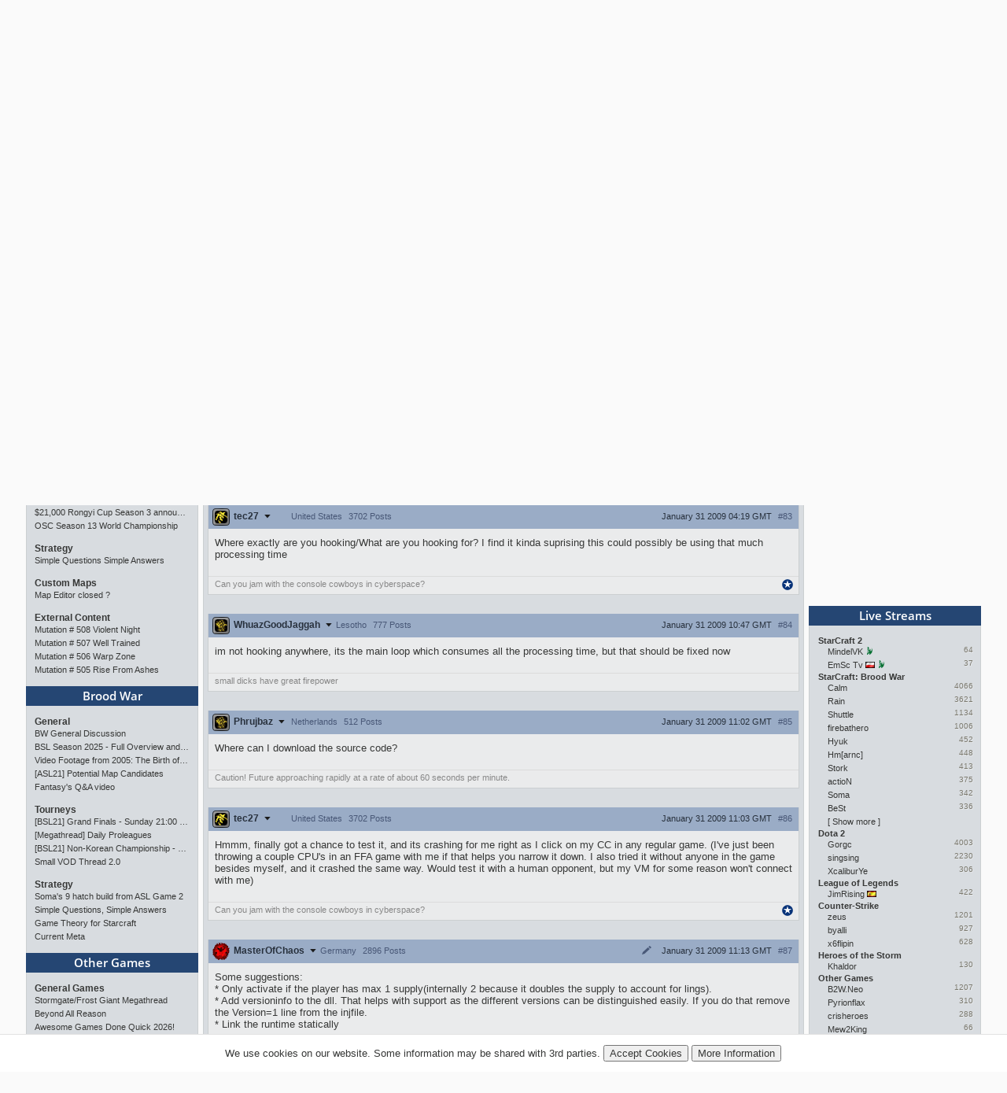

--- FILE ---
content_type: text/html; charset=utf-8
request_url: https://tl.net/forum/brood-war/86931-new-observer-plugin?page=5
body_size: 17850
content:
<!DOCTYPE html>
<html lang="en" dir="ltr">
<head>
<title>New Observer Plugin - Page 5</title>
<meta charset="utf-8">
<meta name="viewport" content="initial-scale=1, width=device-width">
<meta name="csrf-token" content="WDfcoB3h">
<meta http-equiv="X-UA-Compatible" content="IE=edge">
<link rel="stylesheet" type="text/css" href="/mirror/v45/tla4.min.css">
<style>@font-face{font-family:'Open Sans';font-style:normal;font-weight:600;src:local('Open Sans SemiBold'),local('OpenSans-SemiBold'),url(https://fonts.gstatic.com/s/opensans/v16/mem5YaGs126MiZpBA-UNirkOUuht.eot?#iefix) format('embedded-opentype'),url(https://fonts.gstatic.com/s/opensans/v16/mem5YaGs126MiZpBA-UNirkOUuhp.woff2) format('woff2'),url(https://fonts.gstatic.com/s/opensans/v16/mem5YaGs126MiZpBA-UNirkOUuhv.woff) format('woff'),url(https://fonts.gstatic.com/l/font?kit=mem5YaGs126MiZpBA-UNirkOUuhu&skey=a162967ffaa5aa08&v=v16#OpenSans) format('svg'),url(https://fonts.gstatic.com/s/opensans/v16/mem5YaGs126MiZpBA-UNirkOUuhs.ttf) format('truetype')}</style><link rel="preconnect" href="https://fonts.gstatic.com/"><script src="/mirror/jquery.min.js"></script>
<script type="text/javascript" src="/mirror/v23/functions4.min.js"></script>
<link rel="icon" href="/favicon.png">
<link rel="canonical" href="https://tl.net/forum/brood-war/86931-new-observer-plugin?page=5"><!--[if lt IE 9]>
	<script src="/mirror/html5shiv-printshiv.js"></script>
<![endif]-->

<!-- InMobi Choice. Consent Manager Tag v3.0 (for TCF 2.2) -->
<script type="text/javascript" async=true>
(function() {
  var host = window.location.hostname;
  var element = document.createElement('script');
  var firstScript = document.getElementsByTagName('script')[0];
  var url = 'https://cmp.inmobi.com'
    .concat('/choice/', 'GANCBjEfRH5Fe', '/', host, '/choice.js?tag_version=V3');
  var uspTries = 0;
  var uspTriesLimit = 3;
  element.async = true;
  element.type = 'text/javascript';
  element.src = url;

  firstScript.parentNode.insertBefore(element, firstScript);

  function makeStub() {
    var TCF_LOCATOR_NAME = '__tcfapiLocator';
    var queue = [];
    var win = window;
    var cmpFrame;

    function addFrame() {
      var doc = win.document;
      var otherCMP = !!(win.frames[TCF_LOCATOR_NAME]);

      if (!otherCMP) {
        if (doc.body) {
          var iframe = doc.createElement('iframe');

          iframe.style.cssText = 'display:none';
          iframe.name = TCF_LOCATOR_NAME;
          doc.body.appendChild(iframe);
        } else {
          setTimeout(addFrame, 5);
        }
      }
      return !otherCMP;
    }

    function tcfAPIHandler() {
      var gdprApplies;
      var args = arguments;

      if (!args.length) {
        return queue;
      } else if (args[0] === 'setGdprApplies') {
        if (
          args.length > 3 &&
          args[2] === 2 &&
          typeof args[3] === 'boolean'
        ) {
          gdprApplies = args[3];
          if (typeof args[2] === 'function') {
            args[2]('set', true);
          }
        }
      } else if (args[0] === 'ping') {
        var retr = {
          gdprApplies: gdprApplies,
          cmpLoaded: false,
          cmpStatus: 'stub'
        };

        if (typeof args[2] === 'function') {
          args[2](retr);
        }
      } else {
        if(args[0] === 'init' && typeof args[3] === 'object') {
          args[3] = Object.assign(args[3], { tag_version: 'V3' });
        }
        queue.push(args);
      }
    }

    function postMessageEventHandler(event) {
      var msgIsString = typeof event.data === 'string';
      var json = {};

      try {
        if (msgIsString) {
          json = JSON.parse(event.data);
        } else {
          json = event.data;
        }
      } catch (ignore) {}

      var payload = json.__tcfapiCall;

      if (payload) {
        window.__tcfapi(
          payload.command,
          payload.version,
          function(retValue, success) {
            var returnMsg = {
              __tcfapiReturn: {
                returnValue: retValue,
                success: success,
                callId: payload.callId
              }
            };
            if (msgIsString) {
              returnMsg = JSON.stringify(returnMsg);
            }
            if (event && event.source && event.source.postMessage) {
              event.source.postMessage(returnMsg, '*');
            }
          },
          payload.parameter
        );
      }
    }

    while (win) {
      try {
        if (win.frames[TCF_LOCATOR_NAME]) {
          cmpFrame = win;
          break;
        }
      } catch (ignore) {}

      if (win === window.top) {
        break;
      }
      win = win.parent;
    }
    if (!cmpFrame) {
      addFrame();
      win.__tcfapi = tcfAPIHandler;
      win.addEventListener('message', postMessageEventHandler, false);
    }
  };

  makeStub();

  var uspStubFunction = function() {
    var arg = arguments;
    if (typeof window.__uspapi !== uspStubFunction) {
      setTimeout(function() {
        if (typeof window.__uspapi !== 'undefined') {
          window.__uspapi.apply(window.__uspapi, arg);
        }
      }, 500);
    }
  };

  var checkIfUspIsReady = function() {
    uspTries++;
    if (window.__uspapi === uspStubFunction && uspTries < uspTriesLimit) {
      console.warn('USP is not accessible');
    } else {
      clearInterval(uspInterval);
    }
  };

  if (typeof window.__uspapi === 'undefined') {
    window.__uspapi = uspStubFunction;
    var uspInterval = setInterval(checkIfUspIsReady, 6000);
  }
})();
</script>
<!-- End InMobi Choice. Consent Manager Tag v3.0 (for TCF 2.2) -->

<link rel="preload" as="script" href="https://www.googletagservices.com/tag/js/gpt.js" />
<script async src="https://dn0qt3r0xannq.cloudfront.net/liquipedia-zUmNAX1Oz3/tl-longform/prebid-load.js"></script>
<script>
const sidebarnarrow = window.matchMedia('(min-width: 1024px) AND (max-width: 1315px)')
const sidebarwide = window.matchMedia('(min-width: 1316px)')
// 728x90_ATF 
window.tude = window.tude || { cmd: [] };
tude.cmd.push(function() {
  tude.refreshAdsViaDivMappings([
    {
      divId: '728x90_ATF',
      baseDivId: 'pb-slot-anchor',
    }
  ]);
});
</script>
<script>
// 728x90_BTF
window.tude = window.tude || { cmd: [] };
tude.cmd.push(function() {
  tude.refreshAdsViaDivMappings([
    {
      divId: '728x90_BTF',
      baseDivId: 'pb-slot-incontent-4',
    }
  ]);
});
</script>
<script>
// 300x250_ATF
if (sidebarwide.matches) {
  window.tude = window.tude || { cmd: [] };
  tude.cmd.push(function() {
    tude.refreshAdsViaDivMappings([
      {
        divId: '300x250_ATF',
        baseDivId: 'pb-slot-right-1',
      }
    ]);
  });
}
</script>
<script>
// 300x250_CENTER
window.tude = window.tude || { cmd: [] };
tude.cmd.push(function() {
  tude.refreshAdsViaDivMappings([
    {
      divId: '300x250_CENTER',
      baseDivId: 'pb-slot-square-1',
    }
  ]);
});
</script>
<script>
// 300x250_BTF
if (sidebarnarrow.matches) {
  window.tude = window.tude || { cmd: [] };
  tude.cmd.push(function() {
    tude.refreshAdsViaDivMappings([
      {
        divId: '300x250_BTF',
        baseDivId: 'pb-slot-left-2',
      }
    ]);
  });
}
</script>
<script>
if (sidebarwide.matches) {
  window.tude = window.tude || { cmd: [] };
  tude.cmd.push(function() {
    tude.refreshAdsViaDivMappings([
      {
        divId: '300x250_BTF',
        baseDivId: 'pb-slot-right-2',
      }
    ]);
  });
}
</script></head>
<body  onload="resize_images2()">
<div id="navwrapper">
<div id="siteheader">
	<div id="userpanel">
		<ul>
			<li><a id="top-login-button" href="/mytlnet/login">Log In</a><a id="top-login-button-mobile" href="/mytlnet/login">Log In</a></li>
			<li class="guestlink"><a href="/mytlnet/register">Register</a></li>
		</ul>
		<div id="userpanelend"></div>
	</div>
	<div id="up_dropdown" style="">
		<div id="up_dropdown_content" class="pinned">
		</div>
	</div>
	<div class="topmenubar">
		<div class="navmenu">
			Liquid`
			<span class="sn_dropdown"></span>
		</div>
		<div class="top_menu">
			<span><a href="https://www.teamliquid.com/">Team Liquid</a></span>
			<span><a href="https://liquipedia.net/">Liquipedia</a></span>
		</div>
		<div class="social">
			<!--<a href="https://www.facebook.com/teamliquidnet" class="topmenuicons" id="tb-facebook"></a>-->
			<a href="https://twitter.com/tlnet" class="topmenuicons" id="tb-twitter"></a>
			<a href="https://www.youtube.com/teamliquidnet" class="topmenuicons" id="tb-youtube"></a>
		</div>
	</div>

	<div id="tlverytopbanner">
		<a href="/" id="homelink"></a>
		<div id="stats">
			<div id="timebar"><span>EST</span> 06:58<br> <!--<span>•</span>--> <span>CET</span> 12:58<br> <!--<span>•</span>--> <span>KST</span> 20:58</div>		</div>
	</div>
	<!--<div id="countdown" style="display:none"></div>-->
	<div class="navbar" id="navwrap">
		<div class="navmenu"></div>
		<ul class="smallnav">
			<li><a href="/">Home</a></li>
			<li class="tl-dropdown" id="forums-dropdown" data-dropdown="dropdown-menu-forums"><a href="/forum/">Forum <span class="sn_dropdown"></span></a></li>
			<li><a href="/calendar/">Calendar</a></li>
			<li><a href="/video/streams/">Streams</a></li>
			<li class="tl-dropdown" id="lp-dropdown" data-dropdown="dropdown-menu-liquipedia"><a href="https://liquipedia.net/">Liquipedia <span class="sn_dropdown"></span></a></li>
			<li class="tl-dropdown" id="features-dropdown" data-dropdown="dropdown-menu-features"><a href="/features/">Features <span class="sn_dropdown"></span></a></li>
			<li class="store"><a href="https://store.teamliquid.com/">Store</a></li>
			<li class="wcs-portal"><a href="https://liquipedia.net/starcraft2/Portal:EPT"><img alt="" height="20" src="/staff/R1CH/WCSPortalLogo.png">EPT</a></li>
			<!--<li class="heroes-portal"><a href="/heroes/"><img alt="" src="/images/layout/heroes-icon-small.png">Heroes of the Storm</a></li>-->
			<li><a href="/plus/">TL+</a></li>
		</ul>
		<ul id="filters">
			<li class="search">
				<form id="searchbox" action="/forum/search.php" method="get">
				<div>
					<a class="tb-sprite" onclick="$('#searchbox').submit(); return false" href="/forum/search.php" title="Search"></a>
				<input type="text" maxlength="32" size="23" name="q" id="searchicon">
				</div>
				</form>
			</li>
		</ul>
		<div class="clear"></div>
	</div>

	<div class="navbar submenu" id="dropdown-menu-liquipedia" data-top-menu="lp-dropdown" style="display:none;position:absolute;left:141px;height:24px;z-index:10;background:#040f21;margin-top:-1px">
	<ul class="smallnav subnav">
		<li><a href="https://liquipedia.net/starcraft2/">StarCraft 2</a></li>
<!--		<li><a href="https://liquipedia.net/dota2/">Dota 2</a></li>-->
		<li><a href="https://liquipedia.net/starcraft/">Brood War</a></li>
		<li><a href="https://liquipedia.net/smash/">Smash</a></li>
		<li><a href="https://liquipedia.net/heroes/">Heroes</a></li>
		<li><a href="https://liquipedia.net/counterstrike/">Counter-Strike</a></li>
		<li><a href="https://liquipedia.net/overwatch/">Overwatch</a></li>
	</ul>
	<div class="clear"></div>
	</div>

	<div class="navbar submenu" id="dropdown-menu-features" data-top-menu="features-dropdown" style="display:none">
		<ul class="smallnav subnav">
			<li><a href="/liquibet/">Liquibet</a></li>
			<li><a href="/fantasy/">Fantasy StarCraft</a></li>
			<li><a href="/tlpd/">TLPD</a></li>
		</ul>
		<div class="clear"></div>
	</div>

	<div class="navbar submenu" id="dropdown-menu-forums" data-top-menu="forums-dropdown" style="display:none;position:absolute;left:10px;height:24px;z-index:10;background:#040f21;margin-top:-1px">
	<ul class="smallnav subnav">
		<li><a href="/forum/?filter=starcraft2">StarCraft 2</a></li>
<!--		<li><a href="/forum/?filter=dota2">Dota 2</a></li>-->
		<li><a href="/forum/?filter=broodwar">Brood War</a></li>
<!--		<li><a href="/forum/?filter=lol">League of Legends</a></li>-->
		<li><a href="/blogs/">Blogs</a></li>
	</ul>
	<div class="clear"></div>
	</div>
</div>
<div id="main-container">
<div id="lsb-toggle">Forum Sidebar</div><div id="rsb-toggle">Events/Features</div><div id="main-left-sidebar"><div class="sidebar_block"><a class="block_header" href="/news/">News</a><div class="sbcontents block-news_left_mid"><div class="sbtitle"><a href="/news/">Featured News</a></div><a href="/forum/starcraft-2/643164-sc2-all-star-invitational-tournament-preview" title="SC2 All-Star Invitational: Tournament Preview">SC2 All-Star Invitational: Tournament Preview</a><a href="/forum/starcraft-2/643164-sc2-all-star-invitational-tournament-preview?page=last" class="comments">5</a><a href="/forum/starcraft-2/642776-rsl-revival-2025-season-finals-preview" title="RSL Revival - 2025 Season Finals Preview">RSL Revival - 2025 Season Finals Preview</a><a href="/forum/starcraft-2/642776-rsl-revival-2025-season-finals-preview?page=last" class="comments">8</a><a href="/forum/starcraft-2/642593-rsl-season-3-playoffs-preview">RSL Season 3 - Playoffs Preview</a><a href="/forum/starcraft-2/642593-rsl-season-3-playoffs-preview?page=last" class="comments">0</a><a href="/forum/starcraft-2/642530-rsl-season-3-ro16-groups-c-and-d-preview" title="RSL Season 3 - RO16 Groups C &amp; D Preview">RSL Season 3 - RO16 Groups C &amp; D Preview</a><a href="/forum/starcraft-2/642530-rsl-season-3-ro16-groups-c-and-d-preview?page=last" class="comments">0</a><a href="/forum/starcraft-2/642518-rsl-season-3-ro16-groups-a-and-b-preview" title="RSL Season 3 - RO16 Groups A &amp; B Preview">RSL Season 3 - RO16 Groups A &amp; B Preview</a><a href="/forum/starcraft-2/642518-rsl-season-3-ro16-groups-a-and-b-preview?page=last" class="comments">2</a><div class="sbtitle"><a href="/news/community">Community News</a></div><a href="/forum/brood-war/643168-bsl-season-2025-full-overview-and-conclusion" title="BSL Season 2025 - Full Overview and Conclusion">BSL Season 2025 - Full Overview and Conclusion</a><a href="/forum/brood-war/643168-bsl-season-2025-full-overview-and-conclusion?page=last" class="comments">6</a><a href="/forum/starcraft-2/643077-weekly-cups-jan-5-11-clem-wins-big-offline-trigger-upsets" title="Weekly Cups (Jan 5-11): Clem wins big offline, Trigger upsets">Weekly Cups (Jan 5-11): Clem wins big offline, Trigger upsets</a><a href="/forum/starcraft-2/643077-weekly-cups-jan-5-11-clem-wins-big-offline-trigger-upsets?page=last" class="comments">4</a><a href="/forum/sc2-tournaments/643060-21000-rongyi-cup-season-3-announced-jan-22-feb-7" title="$21,000 Rongyi Cup Season 3 announced (Jan 22-Feb 7)">$21,000 Rongyi Cup Season 3 announced (Jan 22-Feb 7)</a><a href="/forum/sc2-tournaments/643060-21000-rongyi-cup-season-3-announced-jan-22-feb-7?page=last" class="comments">16</a><a href="/forum/starcraft-2/643019-weekly-cups-dec-29-jan-4-protoss-rolls-2v2-returns" title="Weekly Cups (Dec 29-Jan 4): Protoss rolls, 2v2 returns">Weekly Cups (Dec 29-Jan 4): Protoss rolls, 2v2 returns</a><a href="/forum/starcraft-2/643019-weekly-cups-dec-29-jan-4-protoss-rolls-2v2-returns?page=last" class="comments">7</a><a href="/forum/bw-tournaments/642999-bsl21-non-korean-championship-starts-jan-10" title="[BSL21] Non-Korean Championship - Starts Jan 10">[BSL21] Non-Korean Championship - Starts Jan 10</a><a href="/forum/bw-tournaments/642999-bsl21-non-korean-championship-starts-jan-10?page=last" class="comments">5</a></div></div><div class="sidebar_block"><a class="block_header" href="/forum/?filter=starcraft2">StarCraft 2</a><div class="sbcontents block-starcraft2"><div class="sbtitle"><a href="/forum/starcraft-2/">General</a></div><div class="subheading19"><div class="sb-blck" data-fid="19"><a href="/forum/starcraft-2/643148-stellar-fest-01-jersey-charity-auction" title="Stellar Fest &quot;01&quot; Jersey Charity Auction">Stellar Fest &quot;01&quot; Jersey Charity Auction</a>
<a href="/forum/starcraft-2/643164-sc2-all-star-invitational-tournament-preview" title="SC2 All-Star Invitational: Tournament Preview">SC2 All-Star Invitational: Tournament Preview</a>
<a href="/forum/starcraft-2/643077-weekly-cups-jan-5-11-clem-wins-big-offline-trigger-upsets" title="Weekly Cups (Jan 5-11): Clem wins big offline, Trigger upsets">Weekly Cups (Jan 5-11): Clem wins big offline, Trigger upsets</a>
<a href="/forum/starcraft-2/642637-when-will-we-find-out-if-there-are-more-tournament" title="When will we find out if there are more tournament">When will we find out if there are more tournament</a>
<a href="/forum/starcraft-2/643084-sc2-spotted-on-the-ewc-2026-list">SC2 Spotted on the EWC 2026 list?</a>
</div></div><div class="sbtitle"><a href="/forum/sc2-tournaments/">Tourneys</a></div><div class="subheading36"><div class="sb-blck" data-fid="36"><a href="/forum/sc2-tournaments/642963-sc2-all-star-invitational-jan-17-18" title="SC2 All-Star Invitational: Jan 17-18">SC2 All-Star Invitational: Jan 17-18</a>
<a href="/forum/sc2-tournaments/584869-sparkling-tuna-cup-weekly-open-tournament" title="Sparkling Tuna Cup - Weekly Open Tournament">Sparkling Tuna Cup - Weekly Open Tournament</a>
<a href="/forum/sc2-tournaments/643044-sc2-ai-tournament-2026">SC2 AI Tournament 2026</a>
<a href="/forum/sc2-tournaments/643060-21000-rongyi-cup-season-3-announced-jan-22-feb-7" title="$21,000 Rongyi Cup Season 3 announced (Jan 22-Feb 7)">$21,000 Rongyi Cup Season 3 announced (Jan 22-Feb 7)</a>
<a href="/forum/sc2-tournaments/642943-osc-season-13-world-championship">OSC Season 13 World Championship</a>
</div></div><div class="sbtitle"><a href="/forum/sc2-strategy/">Strategy</a></div><div class="subheading34"><div class="sb-blck" data-fid="34"><a href="/forum/sc2-strategy/187808-simple-questions-simple-answers">Simple Questions Simple Answers</a>
</div></div><div class="sbtitle"><a href="/forum/sc2-maps/">Custom Maps</a></div><div class="subheading44"><div class="sb-blck" data-fid="44"><a href="/forum/sc2-maps/642211-map-editor-closed">Map Editor closed ?</a>
</div></div><div class="sbtitle"><a href="/forum/external-content/">External Content</a></div><div class="subheading160"><div class="sb-blck" data-fid="160"><a href="/forum/external-content/643073-mutation-508-violent-night">Mutation # 508 Violent Night</a>
<a href="/forum/external-content/643012-mutation-507-well-trained">Mutation # 507 Well Trained</a>
<a href="/forum/external-content/642953-mutation-506-warp-zone">Mutation # 506 Warp Zone</a>
<a href="/forum/external-content/642885-mutation-505-rise-from-ashes">Mutation # 505 Rise From Ashes</a>
</div></div></div></div><div class="sidebar_block"><a class="block_header" href="/forum/?filter=broodwar">Brood War</a><div class="sbcontents block-broodwar"><div class="sbtitle"><a href="/forum/brood-war/">General</a></div><div class="subheading6"><div class="sb-blck" data-fid="6"><a href="/forum/brood-war/428360-bw-general-discussion">BW General Discussion</a>
<a href="/forum/brood-war/643168-bsl-season-2025-full-overview-and-conclusion" title="BSL Season 2025 - Full Overview and Conclusion">BSL Season 2025 - Full Overview and Conclusion</a>
<a href="/forum/brood-war/643183-video-footage-from-2005-the-birth-of-g2-in-spain" title="Video Footage from 2005: The Birth of G2 in Spain">Video Footage from 2005: The Birth of G2 in Spain</a>
<a href="/forum/brood-war/643092-asl21-potential-map-candidates">[ASL21] Potential Map Candidates</a>
<a href="/forum/brood-war/643179-fantasys-q-and-a-video">Fantasy&#039;s Q&amp;A video</a>
</div></div><div class="sbtitle"><a href="/forum/bw-tournaments/">Tourneys</a></div><div class="subheading8"><div class="sb-blck" data-fid="8"><a href="/forum/bw-tournaments/642993-bsl21-grand-finals-sunday-2100-cet" title="[BSL21] Grand Finals - Sunday 21:00 CET">[BSL21] Grand Finals - Sunday 21:00 CET</a>
<a href="/forum/bw-tournaments/605325-megathread-daily-proleagues">[Megathread] Daily Proleagues</a>
<a href="/forum/bw-tournaments/642999-bsl21-non-korean-championship-starts-jan-10" title="[BSL21] Non-Korean Championship - Starts Jan 10">[BSL21] Non-Korean Championship - Starts Jan 10</a>
<a href="/forum/bw-tournaments/402419-small-vod-thread-20">Small VOD Thread 2.0</a>
</div></div><div class="sbtitle"><a href="/forum/bw-strategy/">Strategy</a></div><div class="subheading10"><div class="sb-blck" data-fid="10"><a href="/forum/bw-strategy/642309-somas-9-hatch-build-from-asl-game-2" title="Soma&#039;s 9 hatch build from ASL Game 2">Soma&#039;s 9 hatch build from ASL Game 2</a>
<a href="/forum/bw-strategy/220903-simple-questions-simple-answers">Simple Questions, Simple Answers</a>
<a href="/forum/bw-strategy/642602-game-theory-for-starcraft">Game Theory for Starcraft</a>
<a href="/forum/bw-strategy/641937-current-meta">Current Meta</a>
</div></div></div></div><div class="sidebar_block"><a class="block_header" href="/forum/?filter=other">Other Games</a><div class="sbcontents block-games"><div class="sbtitle"><a href="/forum/games/">General Games</a></div><div class="subheading12"><div class="sb-blck" data-fid="12"><a href="/forum/games/594282-stormgate-frost-giant-megathread">Stormgate/Frost Giant Megathread</a>
<a href="/forum/games/609430-beyond-all-reason">Beyond All Reason</a>
<a href="/forum/games/642782-awesome-games-done-quick-2026">Awesome Games Done Quick 2026!</a>
<a href="/forum/games/515297-nintendo-switch-thread">Nintendo Switch Thread</a>
<a href="/forum/games/613085-mechabellum">Mechabellum</a>
</div></div><div class="sbtitle"><a href="/forum/dota-2-general/">Dota 2</a></div><div class="subheading95"><div class="sb-blck" data-fid="95"><a href="/forum/dota-2-general/472027-official-what-is-dota-anymore-discussion" title="Official &#039;what is Dota anymore&#039; discussion">Official &#039;what is Dota anymore&#039; discussion</a>
</div></div><div class="sbtitle"><a href="/forum/league-of-legends/">League of Legends</a></div><div class="subheading51"><div class="sb-blck" data-fid="51"></div></div><div class="sbtitle"><a href="/forum/heroes/">Heroes of the Storm</a></div><div class="subheading145"><div class="sb-blck" data-fid="145"><a href="/forum/heroes/480786-simple-questions-simple-answers">Simple Questions, Simple Answers</a>
<a href="/forum/heroes/520609-heroes-of-the-storm-20">Heroes of the Storm 2.0</a>
</div></div><div class="sbtitle"><a href="/forum/hearthstone/">Hearthstone</a></div><div class="subheading116"><div class="sb-blck" data-fid="116"><a href="/forum/hearthstone/472718-deck-construction-bug">Deck construction bug</a>
<a href="/forum/hearthstone/632957-heroes-of-starcraft-mini-set">Heroes of StarCraft mini-set</a>
</div></div><div class="sbtitle"><a href="/forum/mafia/">TL Mafia</a></div><div class="subheading31"><div class="sb-blck" data-fid="31"><a href="/forum/mafia/631306-vanilla-mini-mafia">Vanilla Mini Mafia</a>
<a href="/forum/mafia/642617-mafia-game-mode-feedback-ideas">Mafia Game Mode Feedback/Ideas</a>
</div></div></div></div><div class="sidebar_block"><a class="block_header" href="/forum/?filter=community">Community</a><div class="sbcontents block-general"><div class="sbtitle"><a href="/forum/general/">General</a></div><div class="subheading1"><div class="sb-blck" data-fid="1"><a href="/forum/general/532255-us-politics-mega-thread">US Politics Mega-thread</a>
<a href="/forum/general/573090-things-arent-peaceful-in-palestine" title="Things Aren’t Peaceful in Palestine">Things Aren’t Peaceful in Palestine</a>
<a href="/forum/general/587060-russo-ukrainian-war-thread">Russo-Ukrainian War Thread</a>
<a href="/forum/general/480705-canadian-politics-mega-thread">Canadian Politics Mega-thread</a>
<a href="/forum/general/471672-european-politico-economics-qa-mega-thread" title="European Politico-economics QA Mega-thread">European Politico-economics QA Mega-thread</a>
</div></div><div class="sbtitle"><a href="/forum/fan-clubs/">Fan Clubs</a></div><div class="subheading56"><div class="sb-blck" data-fid="56"><a href="/forum/fan-clubs/138967-the-idra-fan-club">The IdrA Fan Club</a>
</div></div><div class="sbtitle"><a href="/forum/entertainment/">Media &amp; Entertainment</a></div><div class="subheading89"><div class="sb-blck" data-fid="89"><a href="/forum/entertainment/94273-anime-discussion-thread">Anime Discussion Thread</a>
<a href="/forum/entertainment/89879-manga-one-piece">[Manga] One Piece</a>
</div></div><div class="sbtitle"><a href="/forum/sports/">Sports</a></div><div class="subheading88"><div class="sb-blck" data-fid="88"><a href="/forum/sports/629170-2024-2026-football-thread">2024 - 2026 Football Thread</a>
</div></div><div class="sbtitle"><a href="/forum/world-cup-2022/">World Cup 2022</a></div><div class="subheading162"><div class="sb-blck" data-fid="162"></div></div><div class="sbtitle"><a href="/forum/tech-support/">Tech Support</a></div><div class="subheading46"><div class="sb-blck" data-fid="46"><a href="/forum/tech-support/426532-computer-build-upgrade-and-buying-resource-thread" title="Computer Build, Upgrade &amp; Buying Resource Thread">Computer Build, Upgrade &amp; Buying Resource Thread</a>
</div></div><div class="sbtitle"><a href="/forum/tl-community/">TL Community</a></div><div class="subheading37"><div class="sb-blck" data-fid="37"><a href="/forum/tl-community/95875-the-automated-ban-list">The Automated Ban List</a>
</div></div></div></div><div class="sidebar_block"><a class="block_header" href="/blogs/">Blogs</a><div class="sbcontents block-blogs"><div class="sbtitle"><a href="/blogs/"></a></div><div class="sb-blck" data-fid="18"><div style='line-height: 17px;float: left;clear:both;width:70%;overflow:hidden;white-space:nowrap'><a href='/blogs/643072-my-2025-magic-the-gathering-limited-ranking' title="My 2025 Magic: The Gathering Limited Ranking  By DARKING" >My 2025 Magic: The Gathering&hellip;</a></div><div style='line-height: 17px;float: right;width:25%;overflow:hidden;white-space:nowrap;text-align:right'><a title="My 2025 Magic: The Gathering Limited Ranking  By DARKING" style='color:#888;font-size:9px;text-shadow:1px 1px rgba(255,255,255,0.5);text-overflow:clip' href="/blog/DARKING">DARKING</a></div><div style='line-height: 17px;float: left;clear:both;width:70%;overflow:hidden;white-space:nowrap'><a href='/blogs/643071-physical-exercise-hiit-before-gaming' title="Physical Exercise (HIIT) Before Gaming  By TrAiDoS" >Physical Exercise (HIIT) Bef&hellip;</a></div><div style='line-height: 17px;float: right;width:25%;overflow:hidden;white-space:nowrap;text-align:right'><a title="Physical Exercise (HIIT) Before Gaming  By TrAiDoS" style='color:#888;font-size:9px;text-shadow:1px 1px rgba(255,255,255,0.5);text-overflow:clip' href="/blog/GamingScience">TrAiDoS</a></div><div style='line-height: 17px;float: left;clear:both;width:70%;overflow:hidden;white-space:nowrap'><a href='/blogs/643059-life-update-and-thoughts' title="Life Update and thoughts.  By FuDDx" >Life Update and thoughts.</a></div><div style='line-height: 17px;float: right;width:25%;overflow:hidden;white-space:nowrap;text-align:right'><a title="Life Update and thoughts.  By FuDDx" style='color:#888;font-size:9px;text-shadow:1px 1px rgba(255,255,255,0.5);text-overflow:clip' href="/blog/fuddx">FuDDx</a></div><div style='line-height: 17px;float: left;clear:both;width:70%;overflow:hidden;white-space:nowrap'><a href='/blogs/643043-how-do-archons-sleep' title="How do archons sleep?  By 8882" >How do archons sleep?</a></div><div style='line-height: 17px;float: right;width:25%;overflow:hidden;white-space:nowrap;text-align:right'><a title="How do archons sleep?  By 8882" style='color:#888;font-size:9px;text-shadow:1px 1px rgba(255,255,255,0.5);text-overflow:clip' href="/blog/8882">8882</a></div><div style='line-height: 17px;float: left;clear:both;width:70%;overflow:hidden;white-space:nowrap'><a href='/blogs/642717-james-bond-movies-ranking-part-1' title="James Bond movies ranking - part 1  By Topin" >James Bond movies ranking - pa&hellip;</a></div><div style='line-height: 17px;float: right;width:25%;overflow:hidden;white-space:nowrap;text-align:right'><a title="James Bond movies ranking - part 1  By Topin" style='color:#888;font-size:9px;text-shadow:1px 1px rgba(255,255,255,0.5);text-overflow:clip' href="/blog/neverhungry">Topin</a></div><div style='clear:both'></div></div></div></div><div class="sidebar_end"></div><div class="sidebar-after"><div style="font-size:10px;text-align:center"><a href="/mytlnet/leftsidebar.php">Customize Sidebar...</a></div><br><a href="/forum/website-feedback/">Website Feedback</a><br><br><a href="/forum/closed-threads/">Closed Threads</a><br><br><br><br>Active: 1029 users</div></div><!-- Left Sidebar END --><div id="main-content"><!-- Content Area START --><!-- google_ad_section_start --><h1 class="title padding">New Observer Plugin - Page 5</h1><div style="max-width: 740px; height:108px; overflow: hidden; padding: 0px; margin-left: auto; margin-right: auto; text-align: center; margin-bottom: 10px"><!-- Top Ad --><div id='728x90_ATF'></div></div><table width="100%"><tr>
	<td class="breadcrumb" style="white-space: nowrap" valign="bottom">
		<span itemscope itemtype="http://data-vocabulary.org/Breadcrumb"><a itemprop="url" href="/forum/"><span itemprop="title">Forum Index</span></a></span> &gt;
		<span itemscope itemtype="http://data-vocabulary.org/Breadcrumb"><a itemprop="url" href="/forum/brood-war/"><span itemprop="title">BW General</span></a></span>
	</td>
</tr></table><table id="forumtable" width="100%" cellspacing="0" cellpadding="0"><tr class="thread_dock top"><td colspan="2"><div class="thread_cta"><a href="#reply" id="gotoreply"><span class="replyarrow"></span>Post a Reply</a></div><div class="pagination"><a href="/forum/brood-war/86931-new-observer-plugin?page=4" title="Previous Page (4)">Prev</a> <a href="/forum/brood-war/86931-new-observer-plugin">1</a> <a href="/forum/brood-war/86931-new-observer-plugin?page=2">2</a> <a href="/forum/brood-war/86931-new-observer-plugin?page=3">3</a> <a href="/forum/brood-war/86931-new-observer-plugin?page=4" rel="prev">4</a> <b>5</b> <a href="/forum/brood-war/86931-new-observer-plugin?page=6" rel="next">6</a> <a href="/forum/brood-war/86931-new-observer-plugin?page=6" title="Next Page (6)">Next</a> <a href="/forum/brood-war/86931-new-observer-plugin?view=all" title="View All Pages" rel="nofollow">All</a> </div></td></tr><tr><td colspan="2" class="fpost"><a id="81"></a>
	<div class="solid">
		<section>
				<header class="titelbalk">
				<div>
						<div class='forummsginfo'>
							<div class='usericon T0 ' >

							</div>
						<div class="fpost-username">
							<span>DeerDance</span>
							<span class="userarrow"></span>
							<aside class="tooltip">
								<a class="tt-userinfo" href="/forum/profile.php?user=DeerDance">Profile</a>
																								<span class="tt-userinfo">Joined September 2008</span>
							</aside>
						</div>
						<div class="fpost-userinfo">
						<span class="tt-userinfo">Slovakia</span><span class="tt-userinfo">19 Posts</span>
						</div>
					</div>
				</div><div>
					<div class="fpost-postinfo">
												<a href="/forum/viewpost.php?post_id=3282779" class="submessage" title="885 weeks ago"><span class="post_date">January 31 2009 03:39 GMT</span> <span class="post_time"><!--post time needed here--></span></a>
						<div class="submessage">#81</div>
					</div>
				</div>
			</header>
			<article class="forumPost">
				<section>same as guys before, its extremly heavy on CPU for me. and obsmode_slow.rar. on rapidshare were already DLed 10 times but no one mentioned if it fixed the problem for them...</section>
			</article>
		</section>
	</div>
	<div class="fpost-actionable">
	</div>
</td></tr>

<tr><td colspan="2" class="fpost"><a id="82"></a>
	<div class="solid">
		<section>
				<header class="titelbalk">
				<div>
						<div class='forummsginfo'>
							<div class='usericon Z0 ' >

							</div>
						<div class="fpost-username">
							<span>Ilikestarcraft</span>
							<span class="userarrow"></span>
							<aside class="tooltip">
								<a class="tt-userinfo" href="/forum/profile.php?user=Ilikestarcraft">Profile</a>
								<a href="/blogs/Ilikestarcraft" class="tt-userinfo">Blog</a>																<span class="tt-userinfo">Joined November 2004</span>
							</aside>
						</div>
						<div class="fpost-userinfo">
						<span class="tt-userinfo">Korea (South)</span><span class="tt-userinfo">17733 Posts</span>
						</div>
					</div>
				</div><div>
					<div class="fpost-postinfo">
												<a href="/forum/viewpost.php?post_id=3282801" class="submessage" title="885 weeks ago"><span class="post_date">January 31 2009 03:53 GMT</span> <span class="post_time"><!--post time needed here--></span></a>
						<div class="submessage">#82</div>
					</div>
				</div>
			</header>
			<article class="forumPost">
				<section>I dont have any problems with lag or anything but i did notice that my comp overheats with it on</section>
			</article>
		</section>
		<footer>
				<div class="forumsig">
					<div>&quot;Nana is a goddess. Or at very least, Nana is my goddess.&quot; - KazeHydra<br>
</div>
				</div><div class="forumsig">
					<span class="contrib">
												 	<span style="padding-right:4px" class='lpspr lpcoin-bronze1' title='Liquipedia Contribution'></span>											</span>
				</div>
		</footer>
	</div>
	<div class="fpost-actionable">
	</div>
</td></tr>

<tr><td colspan="2" class="fpost"><a id="83"></a>
	<div class="solid">
		<section>
				<header class="titelbalk">
				<div>
						<div class='forummsginfo'>
							<div class='usericon P6 ' >

							</div>
						<div class="fpost-username">
							<span>tec27</span>
							<span class="userarrow"></span>
							<aside class="tooltip">
								<a class="tt-userinfo" href="/forum/profile.php?user=tec27">Profile</a>
								<a href="/blogs/tec27" class="tt-userinfo">Blog</a>																<span class="tt-userinfo">Joined June 2004</span>
							</aside>
						</div>
						<div class="fpost-userinfo">
						<span class="tt-userinfo">United States</span><span class="tt-userinfo">3702 Posts</span>
						</div>
					</div>
				</div><div>
					<div class="fpost-postinfo">
												<a href="/forum/viewpost.php?post_id=3282880" class="submessage" title="885 weeks ago"><span class="post_date">January 31 2009 04:19 GMT</span> <span class="post_time"><!--post time needed here--></span></a>
						<div class="submessage">#83</div>
					</div>
				</div>
			</header>
			<article class="forumPost">
				<section>Where exactly are you hooking/What are you hooking for? I find it kinda suprising this could possibly be using that much processing time</section>
			</article>
		</section>
		<footer>
				<div class="forumsig">
					<div>Can you jam with the console cowboys in cyberspace?</div>
				</div><div class="forumsig">
					<span class="contrib">
												 	<a><img src="/images/forum/user_plus_10.png" width="20" height="20" title="TL+ Super Santa"></a>											</span>
				</div>
		</footer>
	</div>
	<div class="fpost-actionable">
	</div>
</td></tr>

<tr><td colspan="2" class="fpost"><a id="84"></a>
	<div class="solid">
		<section>
				<header class="titelbalk">
				<div>
						<div class='forummsginfo'>
							<div class='usericon T2 ' >

							</div>
						<div class="fpost-username">
							<span>WhuazGoodJaggah</span>
							<span class="userarrow"></span>
							<aside class="tooltip">
								<a class="tt-userinfo" href="/forum/profile.php?user=WhuazGoodJaggah">Profile</a>
								<a href="/blogs/WhuazGoodJaggah" class="tt-userinfo">Blog</a>																<span class="tt-userinfo">Joined January 2009</span>
							</aside>
						</div>
						<div class="fpost-userinfo">
						<span class="tt-userinfo">Lesotho</span><span class="tt-userinfo">777 Posts</span>
						</div>
					</div>
				</div><div>
					<div class="fpost-postinfo">
												<a href="/forum/viewpost.php?post_id=3284144" class="submessage" title="885 weeks ago"><span class="post_date">January 31 2009 10:47 GMT</span> <span class="post_time"><!--post time needed here--></span></a>
						<div class="submessage">#84</div>
					</div>
				</div>
			</header>
			<article class="forumPost">
				<section>im not hooking anywhere, its the main loop which consumes all the processing time, but that should be fixed now</section>
			</article>
		</section>
		<footer>
				<div class="forumsig">
					<div>small dicks have great firepower</div>
				</div><div class="forumsig">
					<span class="contrib">
											</span>
				</div>
		</footer>
	</div>
	<div class="fpost-actionable">
	</div>
</td></tr>

<tr><td colspan="2" class="fpost"><a id="85"></a>
	<div class="solid">
		<section>
				<header class="titelbalk">
				<div>
						<div class='forummsginfo'>
							<div class='usericon T2 ' >

							</div>
						<div class="fpost-username">
							<span>Phrujbaz</span>
							<span class="userarrow"></span>
							<aside class="tooltip">
								<a class="tt-userinfo" href="/forum/profile.php?user=Phrujbaz">Profile</a>
								<a href="/blogs/Phrujbaz" class="tt-userinfo">Blog</a>																<span class="tt-userinfo">Joined September 2008</span>
							</aside>
						</div>
						<div class="fpost-userinfo">
						<span class="tt-userinfo">Netherlands</span><span class="tt-userinfo">512 Posts</span>
						</div>
					</div>
				</div><div>
					<div class="fpost-postinfo">
												<a href="/forum/viewpost.php?post_id=3284189" class="submessage" title="885 weeks ago"><span class="post_date">January 31 2009 11:02 GMT</span> <span class="post_time"><!--post time needed here--></span></a>
						<div class="submessage">#85</div>
					</div>
				</div>
			</header>
			<article class="forumPost">
				<section>Where can I download the source code?<br></section>
			</article>
		</section>
		<footer>
				<div class="forumsig">
					<div>Caution! Future approaching rapidly at a rate of about 60 seconds per minute.</div>
				</div><div class="forumsig">
					<span class="contrib">
											</span>
				</div>
		</footer>
	</div>
	<div class="fpost-actionable">
	</div>
</td></tr>

<tr><td colspan="2" class="fpost"><a id="86"></a>
	<div class="solid">
		<section>
				<header class="titelbalk">
				<div>
						<div class='forummsginfo'>
							<div class='usericon P6 ' >

							</div>
						<div class="fpost-username">
							<span>tec27</span>
							<span class="userarrow"></span>
							<aside class="tooltip">
								<a class="tt-userinfo" href="/forum/profile.php?user=tec27">Profile</a>
								<a href="/blogs/tec27" class="tt-userinfo">Blog</a>																<span class="tt-userinfo">Joined June 2004</span>
							</aside>
						</div>
						<div class="fpost-userinfo">
						<span class="tt-userinfo">United States</span><span class="tt-userinfo">3702 Posts</span>
						</div>
					</div>
				</div><div>
					<div class="fpost-postinfo">
												<a href="/forum/viewpost.php?post_id=3284193" class="submessage" title="885 weeks ago"><span class="post_date">January 31 2009 11:03 GMT</span> <span class="post_time"><!--post time needed here--></span></a>
						<div class="submessage">#86</div>
					</div>
				</div>
			</header>
			<article class="forumPost">
				<section>Hmmm, finally got a chance to test it, and its crashing for me right as I click on my CC in any regular game. (I&#039;ve just been throwing a couple CPU&#039;s in an FFA game with me if that helps you narrow it down. I also tried it without anyone in the game besides myself, and it crashed the same way. Would test it with a human opponent, but my VM for some reason won&#039;t connect with me)</section>
			</article>
		</section>
		<footer>
				<div class="forumsig">
					<div>Can you jam with the console cowboys in cyberspace?</div>
				</div><div class="forumsig">
					<span class="contrib">
												 	<a><img src="/images/forum/user_plus_10.png" width="20" height="20" title="TL+ Super Santa"></a>											</span>
				</div>
		</footer>
	</div>
	<div class="fpost-actionable">
	</div>
</td></tr>

<tr><td colspan="2" class="fpost"><a id="87"></a>
	<div class="solid">
		<section>
				<header class="titelbalk">
				<div>
						<div class='forummsginfo'>
							<img class="special-icon" src="/images/usericons/27421.png">
						<div class="fpost-username">
							<span>MasterOfChaos</span>
							<span class="userarrow"></span>
							<aside class="tooltip">
								<a class="tt-userinfo" href="/forum/profile.php?user=MasterOfChaos">Profile</a>
								<a href="/blogs/MasterOfChaos" class="tt-userinfo">Blog</a>																<span class="tt-userinfo">Joined April 2007</span>
							</aside>
						</div>
						<div class="fpost-userinfo">
						<span class="tt-userinfo">Germany</span><span class="tt-userinfo">2896 Posts</span>
						</div>
					</div>
				</div><div>
					<div class="fpost-postinfo">
													<div class="fpost-lastedit"><aside class="tooltip"><span class="tt-userinfo">Last Edited: 2009-01-31 11:13:49</span></aside></div>
												<a href="/forum/viewpost.php?post_id=3284219" class="submessage" title="885 weeks ago"><span class="post_date">January 31 2009 11:13 GMT</span> <span class="post_time"><!--post time needed here--></span></a>
						<div class="submessage">#87</div>
					</div>
				</div>
			</header>
			<article class="forumPost">
				<section>Some suggestions:<br>* Only activate if the player has max 1 supply(internally 2 because it doubles the supply to account for lings).<br>* Add versioninfo to the dll. That helps with support as the different versions can be distinguished easily. If you do that remove the Version=1 line from the injfile.<br>* Link the runtime statically<br><br>But it doesn&#039;t crash for me, and the CPU hunger seems to be fixed too <img src="/mirror/smilies/smile.gif" border="0" alt=""></section>
			</article>
		</section>
		<footer>
				<div class="forumsig">
					<div><span class="staff_title"><span class="staff_title" style="color:#00005D">Liquipedia</span></span>One eye to kill. Two eyes to live.</div>
				</div><div class="forumsig">
					<span class="contrib">
												 	<span style="padding-right:4px" class='lpspr lpcoin-silver3' title='Liquipedia Contribution'></span>											</span>
				</div>
		</footer>
	</div>
	<div class="fpost-actionable">
	</div>
</td></tr>

<tr><td colspan="2" class="fpost"><a id="88"></a>
	<div class="solid">
		<section>
				<header class="titelbalk">
				<div>
						<div class='forummsginfo'>
							<div class='usericon T5 ' >

							</div>
						<div class="fpost-username">
							<span>Schnake</span>
							<span class="userarrow"></span>
							<aside class="tooltip">
								<a class="tt-userinfo" href="/forum/profile.php?user=Schnake">Profile</a>
																								<span class="tt-userinfo">Joined September 2003</span>
							</aside>
						</div>
						<div class="fpost-userinfo">
						<span class="tt-userinfo">Germany</span><span class="tt-userinfo">2819 Posts</span>
						</div>
					</div>
				</div><div>
					<div class="fpost-postinfo">
												<a href="/forum/viewpost.php?post_id=3284300" class="submessage" title="885 weeks ago"><span class="post_date">January 31 2009 11:56 GMT</span> <span class="post_time"><!--post time needed here--></span></a>
						<div class="submessage">#88</div>
					</div>
				</div>
			</header>
			<article class="forumPost">
				<section>Reupload the obsmode slow please. <img src="/mirror/smilies/smile.gif" border="0" alt=""></section>
			</article>
		</section>
		<footer>
				<div class="forumsig">
					<div>&quot;Alán Shore&quot; and &quot;August Terran&quot; @ LoL EUW - liquidparty</div>
				</div><div class="forumsig">
					<span class="contrib">
											</span>
				</div>
		</footer>
	</div>
	<div class="fpost-actionable">
	</div>
</td></tr>

<tr><td colspan="2" class="fpost"><a id="89"></a>
	<div class="solid">
		<section>
				<header class="titelbalk">
				<div>
						<div class='forummsginfo'>
							<div class='usericon T2 ' >

							</div>
						<div class="fpost-username">
							<span>WhuazGoodJaggah</span>
							<span class="userarrow"></span>
							<aside class="tooltip">
								<a class="tt-userinfo" href="/forum/profile.php?user=WhuazGoodJaggah">Profile</a>
								<a href="/blogs/WhuazGoodJaggah" class="tt-userinfo">Blog</a>																<span class="tt-userinfo">Joined January 2009</span>
							</aside>
						</div>
						<div class="fpost-userinfo">
						<span class="tt-userinfo">Lesotho</span><span class="tt-userinfo">777 Posts</span>
						</div>
					</div>
				</div><div>
					<div class="fpost-postinfo">
												<a href="/forum/viewpost.php?post_id=3284308" class="submessage" title="885 weeks ago"><span class="post_date">January 31 2009 11:58 GMT</span> <span class="post_time"><!--post time needed here--></span></a>
						<div class="submessage">#89</div>
					</div>
				</div>
			</header>
			<article class="forumPost">
				<section><div class="quote"><b>On January 31 2009 20:02 Phrujbaz wrote:</b><br>Where can I download the source code?</div><br>nowhere, what would you like to know?<br><br><div class="quote"><b>On January 31 2009 20:03 tec27 wrote:</b><br>Hmmm, finally got a chance to test it, and its crashing for me right as I click on my CC in any regular game. (I&#039;ve just been throwing a couple CPU&#039;s in an FFA game with me if that helps you narrow it down. I also tried it without anyone in the game besides myself, and it crashed the same way. Would test it with a human opponent, but my VM for some reason won&#039;t connect with me)</div><br>how did it crash, and was there any error info? is it also crashing in replays?<br><br><div class="quote"><b>On January 31 2009 20:13 MasterOfChaos wrote:</b><br>Some suggestions:<br>* Only activate if the player has max 1 supply(internally 2 because it doubles the supply to account for lings).<br>* Add versioninfo to the dll. That helps with support as the different versions can be distinguished easily. If you do that remove the Version=1 line from the injfile.<br>* Link the runtime statically<br><br>But it doesn&#039;t crash for me, and the CPU hunger seems to be fixed too <img src="/mirror/smilies/smile.gif" border="0" alt=""></div><br>i added the supply condition.<br>added version info to the dll and the inj<br>wont link statically, but added a not to the first post that the VCRuntimes are needed.</section>
			</article>
		</section>
		<footer>
				<div class="forumsig">
					<div>small dicks have great firepower</div>
				</div><div class="forumsig">
					<span class="contrib">
											</span>
				</div>
		</footer>
	</div>
	<div class="fpost-actionable">
	</div>
</td></tr>

<tr><td colspan="2" class="fpost"><a id="90"></a>
	<div class="solid">
		<section>
				<header class="titelbalk">
				<div>
						<div class='forummsginfo'>
							<div class='usericon P6 ' >

							</div>
						<div class="fpost-username">
							<span>tec27</span>
							<span class="userarrow"></span>
							<aside class="tooltip">
								<a class="tt-userinfo" href="/forum/profile.php?user=tec27">Profile</a>
								<a href="/blogs/tec27" class="tt-userinfo">Blog</a>																<span class="tt-userinfo">Joined June 2004</span>
							</aside>
						</div>
						<div class="fpost-userinfo">
						<span class="tt-userinfo">United States</span><span class="tt-userinfo">3702 Posts</span>
						</div>
					</div>
				</div><div>
					<div class="fpost-postinfo">
												<a href="/forum/viewpost.php?post_id=3284661" class="submessage" title="885 weeks ago"><span class="post_date">January 31 2009 17:59 GMT</span> <span class="post_time"><!--post time needed here--></span></a>
						<div class="submessage">#90</div>
					</div>
				</div>
			</header>
			<article class="forumPost">
				<section>To be more specific about the crash, it crashes if I have a building selected (my command center) when observer mode is first enabled. Seems to do the same thing in replays.</section>
			</article>
		</section>
		<footer>
				<div class="forumsig">
					<div>Can you jam with the console cowboys in cyberspace?</div>
				</div><div class="forumsig">
					<span class="contrib">
												 	<a><img src="/images/forum/user_plus_10.png" width="20" height="20" title="TL+ Super Santa"></a>											</span>
				</div>
		</footer>
	</div>
	<div class="fpost-actionable">
	</div>
</td></tr>

<tr><td colspan="2" class="fpost"><a id="91"></a>
	<div class="solid">
		<section>
				<header class="titelbalk">
				<div>
						<div class='forummsginfo'>
							<div class='usericon T0 ' >

							</div>
						<div class="fpost-username">
							<span>DeerDance</span>
							<span class="userarrow"></span>
							<aside class="tooltip">
								<a class="tt-userinfo" href="/forum/profile.php?user=DeerDance">Profile</a>
																								<span class="tt-userinfo">Joined September 2008</span>
							</aside>
						</div>
						<div class="fpost-userinfo">
						<span class="tt-userinfo">Slovakia</span><span class="tt-userinfo">19 Posts</span>
						</div>
					</div>
				</div><div>
					<div class="fpost-postinfo">
													<div class="fpost-lastedit"><aside class="tooltip"><span class="tt-userinfo">Last Edited: 2009-02-01 00:47:12</span></aside></div>
												<a href="/forum/viewpost.php?post_id=3284679" class="submessage" title="885 weeks ago"><span class="post_date">January 31 2009 18:23 GMT</span> <span class="post_time"><!--post time needed here--></span></a>
						<div class="submessage">#91</div>
					</div>
				</div>
			</header>
			<article class="forumPost">
				<section><div class="quote"><b>On January 31 2009 19:47 WhuazGoodNjaggah wrote:</b><br>im not hooking anywhere, its the main loop which consumes all the processing time, but that should be fixed now</div><br><br>So please, pretty please, post the fixed version on some free server, try upload it on<br><a href="http://www.filefactory.com/" target="_blank" rel="nofollow noopener">http://www.filefactory.com/</a><br>or any other except rapidshare<br><br>Edit: sorry, the link on first post were updated.<br><br>thnx for this great stuff.<br></section>
			</article>
		</section>
	</div>
	<div class="fpost-actionable">
	</div>
</td></tr>

<tr><td colspan="2" class="fpost"><a id="92"></a>
	<div class="solid">
		<section>
				<header class="titelbalk">
				<div>
						<div class='forummsginfo'>
							<div class='usericon T2 ' >

							</div>
						<div class="fpost-username">
							<span>WhuazGoodJaggah</span>
							<span class="userarrow"></span>
							<aside class="tooltip">
								<a class="tt-userinfo" href="/forum/profile.php?user=WhuazGoodJaggah">Profile</a>
								<a href="/blogs/WhuazGoodJaggah" class="tt-userinfo">Blog</a>																<span class="tt-userinfo">Joined January 2009</span>
							</aside>
						</div>
						<div class="fpost-userinfo">
						<span class="tt-userinfo">Lesotho</span><span class="tt-userinfo">777 Posts</span>
						</div>
					</div>
				</div><div>
					<div class="fpost-postinfo">
													<div class="fpost-lastedit"><aside class="tooltip"><span class="tt-userinfo">Last Edited: 2009-02-01 02:22:19</span></aside></div>
												<a href="/forum/viewpost.php?post_id=3285546" class="submessage" title="885 weeks ago"><span class="post_date">February 01 2009 02:21 GMT</span> <span class="post_time"><!--post time needed here--></span></a>
						<div class="submessage">#92</div>
					</div>
				</div>
			</header>
			<article class="forumPost">
				<section><div class="quote"><b>On February 01 2009 02:59 tec27 wrote:</b><br>To be more specific about the crash, it crashes if I have a building selected (my command center) when observer mode is first enabled. Seems to do the same thing in replays.</div><br><br>ill send you a debug version per pm tomorrow. gotta sleep now need to watch tennis in 6h <img src="/mirror/smilies/wink.gif" border="0" alt=""><br><br>btw. is it happening also with units and minerals/gas or just buildings??</section>
			</article>
		</section>
		<footer>
				<div class="forumsig">
					<div>small dicks have great firepower</div>
				</div><div class="forumsig">
					<span class="contrib">
											</span>
				</div>
		</footer>
	</div>
	<div class="fpost-actionable">
	</div>
</td></tr>

<tr><td colspan="2" class="fpost"><a id="93"></a>
	<div class="solid">
		<section>
				<header class="titelbalk">
				<div>
						<div class='forummsginfo'>
							<div class='usericon P6 ' >

							</div>
						<div class="fpost-username">
							<span>tec27</span>
							<span class="userarrow"></span>
							<aside class="tooltip">
								<a class="tt-userinfo" href="/forum/profile.php?user=tec27">Profile</a>
								<a href="/blogs/tec27" class="tt-userinfo">Blog</a>																<span class="tt-userinfo">Joined June 2004</span>
							</aside>
						</div>
						<div class="fpost-userinfo">
						<span class="tt-userinfo">United States</span><span class="tt-userinfo">3702 Posts</span>
						</div>
					</div>
				</div><div>
					<div class="fpost-postinfo">
												<a href="/forum/viewpost.php?post_id=3285636" class="submessage" title="885 weeks ago"><span class="post_date">February 01 2009 02:47 GMT</span> <span class="post_time"><!--post time needed here--></span></a>
						<div class="submessage">#93</div>
					</div>
				</div>
			</header>
			<article class="forumPost">
				<section>Just buildings, units and minerals/gas cause no problems whatsoever.</section>
			</article>
		</section>
		<footer>
				<div class="forumsig">
					<div>Can you jam with the console cowboys in cyberspace?</div>
				</div><div class="forumsig">
					<span class="contrib">
												 	<a><img src="/images/forum/user_plus_10.png" width="20" height="20" title="TL+ Super Santa"></a>											</span>
				</div>
		</footer>
	</div>
	<div class="fpost-actionable">
	</div>
</td></tr>

<tr><td colspan="2" class="fpost"><a id="94"></a>
	<div class="solid">
		<section>
				<header class="titelbalk">
				<div>
						<div class='forummsginfo'>
							<div class='usericon Z0 ' >

							</div>
						<div class="fpost-username">
							<span>Eternity</span>
							<span class="userarrow"></span>
							<aside class="tooltip">
								<a class="tt-userinfo" href="/forum/profile.php?user=Eternity">Profile</a>
																								<span class="tt-userinfo">Joined October 2002</span>
							</aside>
						</div>
						<div class="fpost-userinfo">
						<span class="tt-userinfo">France</span><span class="tt-userinfo">69 Posts</span>
						</div>
					</div>
				</div><div>
					<div class="fpost-postinfo">
												<a href="/forum/viewpost.php?post_id=3288164" class="submessage" title="885 weeks ago"><span class="post_date">February 01 2009 10:32 GMT</span> <span class="post_time"><!--post time needed here--></span></a>
						<div class="submessage">#94</div>
					</div>
				</div>
			</header>
			<article class="forumPost">
				<section>Like other people in this thread, I can&#039;t dl direcly from the link in OP : IP filter problem ?<br>Is there a way to setup a mirror with the latest version of the plugin ?<br><br>I tested the first version, worked fine thursday. Tried it again yesterday and it crashed while I was playing (not obsing) after 30 seconds of play.</section>
			</article>
		</section>
	</div>
	<div class="fpost-actionable">
	</div>
</td></tr>

<tr><td colspan="2" class="fpost"><a id="95"></a>
	<div class="solid">
		<section>
				<header class="titelbalk">
				<div>
						<div class='forummsginfo'>
							<div class='usericon T0 ' >

							</div>
						<div class="fpost-username">
							<span>TeXaS~</span>
							<span class="userarrow"></span>
							<aside class="tooltip">
								<a class="tt-userinfo" href="/forum/profile.php?user=TeXaS~">Profile</a>
																								<span class="tt-userinfo">Joined September 2008</span>
							</aside>
						</div>
						<div class="fpost-userinfo">
						<span class="tt-userinfo">Italy</span><span class="tt-userinfo">29 Posts</span>
						</div>
					</div>
				</div><div>
					<div class="fpost-postinfo">
												<a href="/forum/viewpost.php?post_id=3288691" class="submessage" title="884 weeks ago"><span class="post_date">February 01 2009 14:43 GMT</span> <span class="post_time"><!--post time needed here--></span></a>
						<div class="submessage">#95</div>
					</div>
				</div>
			</header>
			<article class="forumPost">
				<section>plz reupload it T_T<br>and ofc really great job <img src="/mirror/smilies/bier.gif" border="0" alt=""></section>
			</article>
		</section>
	</div>
	<div class="fpost-actionable">
	</div>
</td></tr>

<tr><td colspan="2" class="fpost"><a id="96"></a>
	<div class="solid">
		<section>
				<header class="titelbalk">
				<div>
						<div class='forummsginfo'>
							<div class='usericon T2 ' >

							</div>
						<div class="fpost-username">
							<span>WhuazGoodJaggah</span>
							<span class="userarrow"></span>
							<aside class="tooltip">
								<a class="tt-userinfo" href="/forum/profile.php?user=WhuazGoodJaggah">Profile</a>
								<a href="/blogs/WhuazGoodJaggah" class="tt-userinfo">Blog</a>																<span class="tt-userinfo">Joined January 2009</span>
							</aside>
						</div>
						<div class="fpost-userinfo">
						<span class="tt-userinfo">Lesotho</span><span class="tt-userinfo">777 Posts</span>
						</div>
					</div>
				</div><div>
					<div class="fpost-postinfo">
												<a href="/forum/viewpost.php?post_id=3295545" class="submessage" title="884 weeks ago"><span class="post_date">February 03 2009 20:43 GMT</span> <span class="post_time"><!--post time needed here--></span></a>
						<div class="submessage">#96</div>
					</div>
				</div>
			</header>
			<article class="forumPost">
				<section><div class="quote"><b>On February 01 2009 11:47 tec27 wrote:</b><br>Just buildings, units and minerals/gas cause no problems whatsoever.</div><br>i didnt have to time make you a debug version, as my brother is pushing me to search a new flat :D<br><br>maybe later this evening i find some time, do you have msn for better communication?<br><br><br><br>@all<br>the IP-Block issue should be fixed now and all should be able to download from the link in the first (second) post.</section>
			</article>
		</section>
		<footer>
				<div class="forumsig">
					<div>small dicks have great firepower</div>
				</div><div class="forumsig">
					<span class="contrib">
											</span>
				</div>
		</footer>
	</div>
	<div class="fpost-actionable">
	</div>
</td></tr>

<tr><td colspan="2" class="fpost"><a id="97"></a>
	<div class="solid">
		<section>
				<header class="titelbalk">
				<div>
						<div class='forummsginfo'>
							<div class='usericon Z0 ' >

							</div>
						<div class="fpost-username">
							<span>Azh_AvenGer2</span>
							<span class="userarrow"></span>
							<aside class="tooltip">
								<a class="tt-userinfo" href="/forum/profile.php?user=Azh_AvenGer2">Profile</a>
																								<span class="tt-userinfo">Joined February 2009</span>
							</aside>
						</div>
						<div class="fpost-userinfo">
						<span class="tt-userinfo">United States</span><span class="tt-userinfo">8 Posts</span>
						</div>
					</div>
				</div><div>
					<div class="fpost-postinfo">
												<a href="/forum/viewpost.php?post_id=3299677" class="submessage" title="884 weeks ago"><span class="post_date">February 05 2009 00:39 GMT</span> <span class="post_time"><!--post time needed here--></span></a>
						<div class="submessage">#97</div>
					</div>
				</div>
			</header>
			<article class="forumPost">
				<section>Sweet thx.</section>
			</article>
		</section>
	</div>
	<div class="fpost-actionable">
	</div>
</td></tr>

<tr><td colspan="2" class="fpost"><a id="98"></a>
	<div class="solid">
		<section>
				<header class="titelbalk">
				<div>
						<div class='forummsginfo'>
							<div class='usericon P4 ' >

							</div>
						<div class="fpost-username">
							<span>Centric</span>
							<span class="userarrow"></span>
							<aside class="tooltip">
								<a class="tt-userinfo" href="/forum/profile.php?user=Centric">Profile</a>
								<a href="/blogs/Centric" class="tt-userinfo">Blog</a>																<span class="tt-userinfo">Joined March 2008</span>
							</aside>
						</div>
						<div class="fpost-userinfo">
						<span class="tt-userinfo">United States</span><span class="tt-userinfo">1989 Posts</span>
						</div>
					</div>
				</div><div>
					<div class="fpost-postinfo">
												<a href="/forum/viewpost.php?post_id=3306677" class="submessage" title="884 weeks ago"><span class="post_date">February 07 2009 02:27 GMT</span> <span class="post_time"><!--post time needed here--></span></a>
						<div class="submessage">#98</div>
					</div>
				</div>
			</header>
			<article class="forumPost">
				<section>It works, but when I try to play regular games it crashes. Does anyone else have this issue.</section>
			</article>
		</section>
		<footer>
				<div class="forumsig">
					<div>Super serious.</div>
				</div><div class="forumsig">
					<span class="contrib">
											</span>
				</div>
		</footer>
	</div>
	<div class="fpost-actionable">
	</div>
</td></tr>

<tr><td colspan="2" class="fpost"><a id="99"></a>
	<div class="solid">
		<section>
				<header class="titelbalk">
				<div>
						<div class='forummsginfo'>
							<div class='usericon T4 ' >

							</div>
						<div class="fpost-username">
							<span>mog87</span>
							<span class="userarrow"></span>
							<aside class="tooltip">
								<a class="tt-userinfo" href="/forum/profile.php?user=mog87">Profile</a>
																								<span class="tt-userinfo">Joined October 2008</span>
							</aside>
						</div>
						<div class="fpost-userinfo">
						<span class="tt-userinfo">United States</span><span class="tt-userinfo">1586 Posts</span>
						</div>
					</div>
				</div><div>
					<div class="fpost-postinfo">
												<a href="/forum/viewpost.php?post_id=3347891" class="submessage" title="882 weeks ago"><span class="post_date">February 18 2009 00:35 GMT</span> <span class="post_time"><!--post time needed here--></span></a>
						<div class="submessage">#99</div>
					</div>
				</div>
			</header>
			<article class="forumPost">
				<section>yea crashes for me sometimes when i click on things, like buildings or units.</section>
			</article>
		</section>
	</div>
	<div class="fpost-actionable">
	</div>
</td></tr>

<tr><td colspan="2" class="fpost"><a id="100"></a>
	<div class="solid">
		<section>
				<header class="titelbalk">
				<div>
						<div class='forummsginfo'>
							<div class='usericon T2 ' >

							</div>
						<div class="fpost-username">
							<span>Beardfish</span>
							<span class="userarrow"></span>
							<aside class="tooltip">
								<a class="tt-userinfo" href="/forum/profile.php?user=Beardfish">Profile</a>
								<a href="/blogs/Beardfish" class="tt-userinfo">Blog</a>																<span class="tt-userinfo">Joined January 2006</span>
							</aside>
						</div>
						<div class="fpost-userinfo">
						<span class="tt-userinfo">United States</span><span class="tt-userinfo">525 Posts</span>
						</div>
					</div>
				</div><div>
					<div class="fpost-postinfo">
												<a href="/forum/viewpost.php?post_id=3365841" class="submessage" title="882 weeks ago"><span class="post_date">February 21 2009 21:29 GMT</span> <span class="post_time"><!--post time needed here--></span></a>
						<div class="submessage">#100</div>
					</div>
				</div>
			</header>
			<article class="forumPost">
				<section>Is there a way to disable the &quot;Dead: /Alive: &quot; overlay?  It&#039;s kinda glitchy.</section>
			</article>
		</section>
	</div>
	<div class="fpost-actionable">
	</div>
</td></tr>

<tr class="thread_dock bot"><td colspan="2"><div><div class="thread_cta"></div><div class="pagination"><a href="/forum/brood-war/86931-new-observer-plugin?page=4" title="Previous Page (4)">Prev</a> <a href="/forum/brood-war/86931-new-observer-plugin">1</a> <a href="/forum/brood-war/86931-new-observer-plugin?page=2">2</a> <a href="/forum/brood-war/86931-new-observer-plugin?page=3">3</a> <a href="/forum/brood-war/86931-new-observer-plugin?page=4" rel="prev">4</a> <b>5</b> <a href="/forum/brood-war/86931-new-observer-plugin?page=6" rel="next">6</a> <a href="/forum/brood-war/86931-new-observer-plugin?page=6" title="Next Page (6)">Next</a> <a href="/forum/brood-war/86931-new-observer-plugin?view=all" title="View All Pages" rel="nofollow">All</a> 

	</div></div></td></tr>
<tr><td colspan="2">
<table class="solid" style="margin-top:16px" cellpadding="0" cellspacing="0" width="100%">
<tr>
	<td style="background:#fff;padding:20px;padding-top:20px;padding-bottom:20px;text-align:center;font-size:16px">
		Please <a class="login-button" href="/mytlnet/login?r=%2Fforum%2Fbrood-war%2F86931-new-observer-plugin%3Fpage%3D5">log in</a> or <a href="/mytlnet/register">register</a> to reply.
	</td>
</tr>
</table>
</td></tr>

<tr><td colspan="2" style="border: 0px;padding-top:20px;padding-bottom:20px;text-align:center">
<div id='728x90_BTF'></div>
</td></tr></table><script>
var _gaq = _gaq || [];
_gaq.push(['_setCustomVar', 2, 'Forum ID', '6', 3]);
</script><!-- google_ad_section_end --></div>
								<!-- Content Column End-->
								<!--Right sidebar start-->
<div id="main-right-sidebar">
<div id="sidebar_dimmer" onclick="cancelSettings()"></div>
<div id="sidebar_options">
</div><div id="calendar_mdiv">
	<a class="block_header" href="/calendar/">Live Events</a>
	<img id="calendar_refresh_icon" onclick="return refreshCalendar()" src="/images/layout/refresh.png" title="Refresh Events" alt="Refresh">
	<div id="live_events_block" class="calendar_content"><table class="sidemenu"><tr>
		<td class="sidemenu"><div class="ev-feed">
	<div class="ev-block ev-live nobody">
		<div class="ev-head">
			<div>
			<span class="ev" style="background: url(/images/games/1.png) transparent no-repeat; background-size: contain"></span>
				<div class="ev-ctrl"><span data-event-id="54248">All-Star Invitational</span></div>
			</div>
			<span class="ev-timer" title="">03:00</span>
		</div>
		<div class="ev-stage">Day 2</div>
		<div class="ev-body">
			<div class="ev-match">
			</div>
			<div class="ev-stream">
				<div><span><a class="rightmenu" href="/video/streams/WardiTV" title="twitch.tv, 947 viewers">WardiTV</a></span><span title="Viewers">947</span></div>
			</div>
		</div>
		<div class="ev-foot">
<a class="ev-btn wikibtn" target="_blank" href="https://liquipedia.net/starcraft2/Thunderfire_SC2_Allstar/2025" title="View Liquipedia Article"><span class="ev-lp"></span>Liquipedia</a><a class="ev-btn lrbtn" href="/forum/sc2-tournaments/642963-sc2-all-star-invitational-jan-17-18" title="Live Report Thread"><span class="ev-lr"></span>Discussion</a>		</div>
	</div>
</div>
<div class="ev-feed">
	<div class="ev-block ev-live">
		<div class="ev-head">
			<div>
			<span class="ev" style="background: url(/images/games/1.png) transparent no-repeat; background-size: contain"></span>
				<div class="ev-ctrl"><span data-event-id="54158">Sparkling Tuna Cup</span></div>
			</div>
			<span class="ev-timer" title="">10:00</span>
		</div>
		<div class="ev-stage">Weekly #117</div>
		<div class="ev-body">
			<div class="ev-match">
				<div><span><span class="ev-player">Krystianer</span><span class="ev-vs"> vs </span><span class="ev-player">Percival</span></span><span class="ev-timer" title=""><span style="color:#008f59">LIVE!</span></span></div>
				<div><span><span class="ev-player">ByuN</span><span class="ev-vs"> vs </span><span class="ev-player">TBD</span></span><span class="ev-timer" title=""></span></div>
			</div>
			<div class="ev-stream">
				<div><span><a class="rightmenu" href="/video/streams/CranKy Ducklings" title="twitch.tv, 162 viewers">CranKy Ducklings</a></span><span title="Viewers">162</span></div>
			</div>
		</div>
		<div class="ev-foot">
<a class="ev-btn wikibtn" target="_blank" href="https://liquipedia.net/starcraft2/Sparkling_Tuna_Cup/117" title="View Liquipedia Article"><span class="ev-lp"></span>Liquipedia</a><a class="ev-btn lrbtn" href="/forum/sc2-tournaments/584869-sparkling-tuna-cup-weekly-open-tournament" title="Live Report Thread"><span class="ev-lr"></span>Discussion</a>		</div>
	</div>
</div>
<div style="text-align:right;padding:2px 6px 8px 0px;font-size:8pt">[ <a href="/calendar/manage">Submit Event</a> ]</div></td></tr></table>	</div>
</div><div style="margin-top: 2px; margin-bottom: 2px; height: 250px"><div id='300x250_ATF'></div></div><div id="streams_div">
	<a class="block_header" href="/video/streams/">Live Streams</a>
	<table class='sidemenu'><!--<tr><td class='sidemenu' style='height: 5px'></td></tr>-->
		<tr><td align='left' class='sidemenu' style='font-size:8pt;padding-top:5px;padding-bottom:5px'>
		<img id="streams_refresh_icon" onclick="return refreshStreams()" src="/images/layout/refresh.png" title="Refresh Stream List" alt="Refresh">
<div id="streams_content"><b>StarCraft 2</b><br><div style="margin-left:12px"><a title="twitch.tv, 64 viewers" class="rightmenu" href="/video/streams/MindelVK">MindelVK</a> <img src="/images/race/SC2P.png" height="10" alt=""><span class="viewers">64</span><br>
<a title="twitch.tv, 37 viewers" class="rightmenu" href="/video/streams/EmSc Tv">EmSc Tv</a> <img src="/images/flags2/pl.png" width="12" height="8" alt=""> <img src="/images/race/SC2P.png" height="10" alt=""><span class="viewers">37</span><br>
</div><b>StarCraft: Brood War</b><br><div style="margin-left:12px"><a title="afreeca, 4066 viewers" class="rightmenu" href="/video/streams/brainzerg7">Calm</a> <img src="/tlpd/images/Zicon.png" height="10" alt=""><span class="viewers">4066</span><br>
<a title="afreeca, 3621 viewers" class="rightmenu" href="/video/streams/ioioiobb">Rain</a> <img src="/tlpd/images/Picon.png" height="10" alt=""><span class="viewers">3621</span><br>
<a title="afreeca, 1134 viewers" class="rightmenu" href="/video/streams/jk890202">Shuttle</a> <img src="/tlpd/images/Picon.png" height="10" alt=""><span class="viewers">1134</span><br>
<a title="afreeca, 1006 viewers" class="rightmenu" href="/video/streams/firebathero">firebathero</a> <img src="/tlpd/images/Ticon.png" height="10" alt=""><span class="viewers">1006</span><br>
<a title="afreeca, 452 viewers" class="rightmenu" href="/video/streams/rlekfu6">Hyuk</a> <img src="/tlpd/images/Zicon.png" height="10" alt=""><span class="viewers">452</span><br>
<a title="afreeca, 448 viewers" class="rightmenu" href="/video/streams/goodzerg">Hm[arnc]</a> <img src="/tlpd/images/Zicon.png" height="10" alt=""><span class="viewers">448</span><br>
<a title="afreeca, 413 viewers" class="rightmenu" href="/video/streams/koreasbg">Stork</a> <img src="/tlpd/images/Picon.png" height="10" alt=""><span class="viewers">413</span><br>
<a title="afreeca, 375 viewers" class="rightmenu" href="/video/streams/actioN">actioN</a> <img src="/tlpd/images/Zicon.png" height="10" alt=""><span class="viewers">375</span><br>
<a title="afreeca, 342 viewers" class="rightmenu" href="/video/streams/thakzkf">Soma</a> <img src="/tlpd/images/Zicon.png" height="10" alt=""><span class="viewers">342</span><br>
<a title="afreeca, 336 viewers" class="rightmenu" href="/video/streams/wodnrdldia">BeSt</a> <img src="/tlpd/images/Picon.png" height="10" alt=""><span class="viewers">336</span><br>
[ <a id="link_more_1_streams" class="rightmenu" href="/video/streams/" onclick="toggleHidden('more-1', 'link_more_1_streams', 'Show more', 'Hide more'); return false">Show more</a> ]<div id="more-1" style="display: none"><a title="afreeca, 303 viewers" class="rightmenu" href="/video/streams/dpfgc3">Larva</a> <img src="/tlpd/images/Zicon.png" height="10" alt=""><span class="viewers">303</span><br>
<a title="afreeca, 269 viewers" class="rightmenu" href="/video/streams/scv6256">Light</a> <img src="/tlpd/images/Ticon.png" height="10" alt=""><span class="viewers">269</span><br>
<a title="afreeca, 206 viewers" class="rightmenu" href="/video/streams/bye1013">Mini</a> <img src="/tlpd/images/Picon.png" height="10" alt=""><span class="viewers">206</span><br>
<a title="afreeca, 203 viewers" class="rightmenu" href="/video/streams/rlatjdgus228">Last</a> <img src="/tlpd/images/Ticon.png" height="10" alt=""><span class="viewers">203</span><br>
<a title="afreeca, 185 viewers" class="rightmenu" href="/video/streams/momo130">EffOrt</a> <img src="/tlpd/images/Zicon.png" height="10" alt=""><span class="viewers">185</span><br>
<a title="afreeca, 121 viewers" class="rightmenu" href="/video/streams/sharpragu">Sharp</a> <img src="/tlpd/images/Ticon.png" height="10" alt=""><span class="viewers">121</span><br>
<a title="afreeca, 121 viewers" class="rightmenu" href="/video/streams/kkmkhh1234">ggaemo</a> <img src="/tlpd/images/Zicon.png" height="10" alt=""><span class="viewers">121</span><br>
<a title="afreeca, 116 viewers" class="rightmenu" href="/video/streams/yoo376">Rush</a> <img src="/tlpd/images/Ticon.png" height="10" alt=""><span class="viewers">116</span><br>
<a title="afreeca, 92 viewers" class="rightmenu" href="/video/streams/understay">Hyun</a> <img src="/tlpd/images/Zicon.png" height="10" alt=""><span class="viewers">92</span><br>
<a title="afreeca, 72 viewers" class="rightmenu" href="/video/streams/palko1">Leta</a> <img src="/tlpd/images/Ticon.png" height="10" alt=""><span class="viewers">72</span><br>
<a title="afreeca, 56 viewers" class="rightmenu" href="/video/streams/lyh8808">Shine</a> <img src="/tlpd/images/Zicon.png" height="10" alt=""><span class="viewers">56</span><br>
<a title="afreeca, 34 viewers" class="rightmenu" href="/video/streams/lovelove7777">ToSsGirL</a> <img src="/tlpd/images/Ticon.png" height="10" alt=""><span class="viewers">34</span><br>
<a title="afreeca, 34 viewers" class="rightmenu" href="/video/streams/dbsdydx">Free</a> <img src="/tlpd/images/Picon.png" height="10" alt=""><span class="viewers">34</span><br>
<a title="afreeca, 33 viewers" class="rightmenu" href="/video/streams/jyh8610">Movie</a> <img src="/tlpd/images/Picon.png" height="10" alt=""><span class="viewers">33</span><br>
<a title="afreeca, 32 viewers" class="rightmenu" href="/video/streams/rladuddo99">HiyA</a> <img src="/tlpd/images/Ticon.png" height="10" alt=""><span class="viewers">32</span><br>
<a title="afreeca, 25 viewers" class="rightmenu" href="/video/streams/kuyol">910</a> <img src="/tlpd/images/Ticon.png" height="10" alt=""><span class="viewers">25</span><br>
<a title="afreeca, 24 viewers" class="rightmenu" href="/video/streams/Julyzerg">JulyZerg</a> <img src="/tlpd/images/Zicon.png" height="10" alt=""><span class="viewers">24</span><br>
<a title="afreeca, 18 viewers" class="rightmenu" href="/video/streams/gnsl418">Sacsri</a> <img src="/tlpd/images/Zicon.png" height="10" alt=""><span class="viewers">18</span><br>
<a title="afreeca, 18 viewers" class="rightmenu" href="/video/streams/nada11200">NaDa</a> <img src="/tlpd/images/Ticon.png" height="10" alt=""><span class="viewers">18</span><br>
<a title="afreeca, 16 viewers" class="rightmenu" href="/video/streams/Ivory">ivOry</a> <img src="/tlpd/images/Zicon.png" height="10" alt=""><span class="viewers">16</span><br>
<a title="afreeca, 16 viewers" class="rightmenu" href="/video/streams/yabsab">yabsab</a> <img src="/tlpd/images/Zicon.png" height="10" alt=""><span class="viewers">16</span><br>
<a title="afreeca, 12 viewers" class="rightmenu" href="/video/streams/cztaemin">GoRush</a> <img src="/tlpd/images/Zicon.png" height="10" alt=""><span class="viewers">12</span><br>
<a title="afreeca, 12 viewers" class="rightmenu" href="/video/streams/rnjsgurwls15">Noble</a> <img src="/tlpd/images/Picon.png" height="10" alt=""><span class="viewers">12</span><br>
<a title="twitch.tv, 11 viewers" class="rightmenu" href="/video/streams/Terrorterran">Terrorterran</a> <img src="/tlpd/images/Ticon.png" height="10" alt=""><span class="viewers">11</span><br>
<a title="afreeca, 11 viewers" class="rightmenu" href="/video/streams/zelot">zelot</a> <img src="/tlpd/images/Zicon.png" height="10" alt=""><span class="viewers">11</span><br>
<a title="afreeca, 10 viewers" class="rightmenu" href="/video/streams/nalra82">Nal_rA</a> <img src="/tlpd/images/Picon.png" height="10" alt=""><span class="viewers">10</span><br>
<a title="afreeca, 0 viewers" class="rightmenu" href="/video/streams/dohyun83">SilentControl</a> <img src="/tlpd/images/Ticon.png" height="10" alt=""><span class="viewers">0</span><br>
</div></div><b>Dota 2</b><br><div style="margin-left:12px"><a title="twitch.tv, 4003 viewers" class="rightmenu" href="/video/streams/130770/gorgc">Gorgc</a><span class="viewers">4003</span><br>
<a title="twitch.tv, 2230 viewers" class="rightmenu" href="/video/streams/130767/singsing">singsing</a><span class="viewers">2230</span><br>
<a title="twitch.tv, 306 viewers" class="rightmenu" href="/video/streams/130683/xcaliburye">XcaliburYe</a><span class="viewers">306</span><br>
</div><b>League of Legends</b><br><div style="margin-left:12px"><a title="twitch.tv, 422 viewers" class="rightmenu" href="/video/streams/JimRising">JimRising</a> <img src="/images/flags2/es.png" width="12" height="8" alt=""><span class="viewers">422</span><br>
</div><b>Counter-Strike</b><br><div style="margin-left:12px"><a title="twitch.tv, 1201 viewers" class="rightmenu" href="/video/streams/zeus">zeus</a><span class="viewers">1201</span><br>
<a title="twitch.tv, 927 viewers" class="rightmenu" href="/video/streams/byalli">byalli</a><span class="viewers">927</span><br>
<a title="twitch.tv, 628 viewers" class="rightmenu" href="/video/streams/x6flipin">x6flipin</a><span class="viewers">628</span><br>
</div><b>Heroes of the Storm</b><br><div style="margin-left:12px"><a title="twitch.tv, 130 viewers" class="rightmenu" href="/video/streams/Khaldor">Khaldor</a><span class="viewers">130</span><br>
</div><b>Other Games</b><br><div style="margin-left:12px"><a title="twitch.tv, 1207 viewers" class="rightmenu" href="/video/streams/B2W.Neo">B2W.Neo</a><span class="viewers">1207</span><br>
<a title="twitch.tv, 310 viewers" class="rightmenu" href="/video/streams/130575/pyrionflax">Pyrionflax</a><span class="viewers">310</span><br>
<a title="twitch.tv, 288 viewers" class="rightmenu" href="/video/streams/crisheroes">crisheroes</a><span class="viewers">288</span><br>
<a title="twitch.tv, 66 viewers" class="rightmenu" href="/video/streams/Mew2King">Mew2King</a><span class="viewers">66</span><br>
<a title="twitch.tv, 26 viewers" class="rightmenu" href="/video/streams/White-Ra">White-Ra</a><span class="viewers">26</span><br>
</div><div style='margin-top:5px'><b>Organizations</b><br><div style='margin-left:12px'><b>Other Games</b><br><div style="margin-left:12px"><a title="twitch.tv, 2403 viewers" class="rightmenu" href="/video/streams/gamesdonequick">gamesdonequick</a><span class="viewers">2403</span><br>
</div><b>StarCraft 2</b><br><div style="margin-left:12px"><a title="twitch.tv, 37 viewers" class="rightmenu" href="/video/streams/EmSc Tv">EmSc Tv</a> <img src="/images/flags2/pl.png" width="12" height="8" alt=""> <img src="/images/race/SC2P.png" height="10" alt=""><span class="viewers">37</span><br>
<a title="twitch.tv, 37 viewers" class="rightmenu" href="/video/streams/EmSc2Tv">EmSc2Tv</a> <img src="/images/flags2/pl.png" width="12" height="8" alt=""><span class="viewers">37</span><br>
<a title="external link" target="_blank" class="rightmenu" href="https://www.youtube.com/channel/UCZ2h0d4tP0R8klduwj-_bDQ">Blizzard YouTube</a><br>
</div><b>StarCraft: Brood War</b><br><div style="margin-left:12px"><a title="external link" target="_blank" class="rightmenu" href="https://trovo.live/BombasticStarLeague">BSLTrovo</a><br>
<a title="" class="rightmenu" href="/video/streams/sctven">sctven</a><br>
</div></div><div style="height:5px"> </div>
[ <a id="link_more_streams" class="rightmenu" href="/video/streams/" onclick="toggleHidden('non-featured', 'link_more_streams', 'Show 17 non-featured', 'Hide non-featured'); return false" title="Show all live streams">Show 17 non-featured</a> ]<br>
<div id="non-featured" style="display:none;padding-left:0px">
<b>StarCraft 2</b><br><div style="margin-left:12px">&bull; <a title="twitch.tv, 241 viewers" class="rightmenu" href="/video/streams/Berry_CruncH">Berry_CruncH</a><span class="viewers">241</span><br>
&bull; <a title="twitch.tv, 28 viewers" class="rightmenu" href="/video/streams/StrangeGG">StrangeGG</a> <img src="/images/race/SC2P.png" height="10" alt=""><span class="viewers">28</span><br>
&bull; <a title="external link" target="_blank" class="rightmenu" href="https://trovo.live/Kozan">Kozan</a><br>
&bull; <a title="external link" target="_blank" class="rightmenu" href="http://youtube.com/c/laughngamez/live">Laughngamez YouTube</a><br>
&bull; <a title="external link" target="_blank" class="rightmenu" href="https://www.youtube.com/channel/UCK5eBtuoj_HkdXKHNmBLAXg">AfreecaTV YouTube</a><br>
&bull; <a title="external link" target="_blank" class="rightmenu" href="https://www.sooplive.com/sooper7s">sooper7s</a><br>
&bull; <a title="external link" target="_blank" class="rightmenu" href="https://trovo.live/intothetv">intothetv</a> <img src="/images/flags2/kr.png" width="12" height="8" alt=""><br>
&bull; <a title="external link" target="_blank" class="rightmenu" href="https://trovo.live/Migwel">Migwel</a> <img src="/images/flags2/fr.png" width="12" height="8" alt=""><br>
&bull; <a title="external link" target="_blank" class="rightmenu" href="https://trovo.live/IndyKCrew">IndyKCrew</a> <img src="/images/flags2/pl.png" width="12" height="8" alt=""><br>
&bull; <a title="external link" target="_blank" class="rightmenu" href="https://www.sooplive.com/laughngamez">LaughNgamezSOOP</a><br>
</div><b>StarCraft: Brood War</b><br><div style="margin-left:12px">&bull; <a title="external link" target="_blank" class="rightmenu" href="https://www.youtube.com/c/STPLTV/featured">STPLYoutube</a><br>
&bull; <a title="youtube.com" class="rightmenu" href="/video/streams/ZZZeroYoutube">ZZZeroYoutube</a><br>
&bull; <a title="external link" target="_blank" class="rightmenu" href="https://www.youtube.com/c/ZZZero">BSLYoutube</a><br>
</div><b>Dota 2</b><br><div style="margin-left:12px">&bull; <a title="twitch.tv, 1660 viewers" class="rightmenu" href="/video/streams/C_a_k_e">C_a_k_e</a> <img src="/images/flags2/ru.png" width="12" height="8" alt=""><span class="viewers">1660</span><br>
&bull; <a title="twitch.tv, 98 viewers" class="rightmenu" href="/video/streams/130714/lizzarddota2">lizZardDota2</a><span class="viewers">98</span><br>
</div><b>League of Legends</b><br><div style="margin-left:12px">&bull; <a title="twitch.tv, 2246 viewers" class="rightmenu" href="/video/streams/130817/jankos">Jankos</a><span class="viewers">2246</span><br>
&bull; <a title="twitch.tv, 781 viewers" class="rightmenu" href="/video/streams/130839/stunt">Stunt</a><span class="viewers">781</span><br>
</div>
</div></div></div>		</td></tr>
	</table>
</div><a class="block_header" href="/calendar/">Upcoming Events</a>
<table class='sidemenu'><tr><td align='left' class='sidemenu' style='font-size:8pt'>
	<div id="upcoming_events_block" class="calendar_content"><!--Upcoming Events Block--><div class="ev-feed">
	<div class="ev-block ev-upc">
		<div class="ev-head">
			<div>
			<span class="ev" style="background: url(/images/games/1.png) transparent no-repeat; background-size: contain"></span>
				<div class="ev-ctrl"><span data-event-id="54263">OSC</span></div>
			</div>
			<span class="ev-timer" title="January 18th, 12:00 GMT">3m</span>
		</div>
		<div class="ev-body">
			<div class="ev-match">
				<div><span><span class="ev-player">Shameless</span><span class="ev-vs"> vs </span><span class="ev-player">NightMare</span></span><span class="ev-timer" title=""></span></div>
				<div><span><span class="ev-player">YoungYakov</span><span class="ev-vs"> vs </span><span class="ev-player">MaNa</span></span><span class="ev-timer" title=""></span></div>
				<div><span><span class="ev-player">Nicoract</span><span class="ev-vs"> vs </span><span class="ev-player">Jumy</span></span><span class="ev-timer" title=""></span></div>
				<div><span><span class="ev-player">Gerald</span><span class="ev-vs"> vs </span><span class="ev-player">TBD</span></span><span class="ev-timer" title=""></span></div>
				<div><span><span class="ev-player">Creator</span><span class="ev-vs"> vs </span><span class="ev-player">TBD</span></span><span class="ev-timer" title=""></span></div>
			</div>
			<div class="ev-stream">
			</div>
		</div>
	</div>
</div>
<div class="ev-feed">
	<div class="ev-block ev-upc">
		<div class="ev-head">
			<div>
			<span class="ev" style="background: url(/images/games/2.png) transparent no-repeat; background-size: contain"></span>
				<div class="ev-ctrl"><span data-event-id="54275">BSL 21</span></div>
			</div>
			<span class="ev-timer" title="January 18th, 20:00 GMT">8h 3m</span>
		</div>
		<div class="ev-body">
			<div class="ev-match">
				<div><span><span class="ev-player">Bonyth</span><span class="ev-vs"> vs </span><span class="ev-player">Sziky</span></span><span class="ev-timer" title=""></span></div>
				<div><span><span class="ev-player">Mihu</span><span class="ev-vs"> vs </span><span class="ev-player">QiaoGege</span></span><span class="ev-timer" title=""></span></div>
				<div><span><span class="ev-player">Sziky</span><span class="ev-vs"> vs </span><span class="ev-player">XuanXuan</span></span><span class="ev-timer" title=""></span></div>
				<div><span><span class="ev-player">eOnzErG</span><span class="ev-vs"> vs </span><span class="ev-player">QiaoGege</span></span><span class="ev-timer" title=""></span></div>
				<div><span><span class="ev-player">Mihu</span><span class="ev-vs"> vs </span><span class="ev-player">DuGu</span></span><span class="ev-timer" title=""></span></div>
				<div><span><span class="ev-player">Dewalt</span><span class="ev-vs"> vs </span><span class="ev-player">Bonyth</span></span><span class="ev-timer" title=""></span></div>
			</div>
			<div class="ev-stream">
			</div>
		</div>
	</div>
</div>
<div class="ev-feed">
	<div class="ev-block ev-upc">
		<div class="ev-head">
			<div>
			<span class="ev" style="background: url(/images/games/2.png) transparent no-repeat; background-size: contain"></span>
				<div class="ev-ctrl"><span data-event-id="54276">IPSL</span></div>
			</div>
			<span class="ev-timer" title="January 18th, 20:00 GMT">8h 3m</span>
		</div>
		<div class="ev-body">
			<div class="ev-match">
				<div><span><span class="ev-player">Dewalt</span><span class="ev-vs"> vs </span><span class="ev-player">Sziky</span></span><span class="ev-timer" title=""></span></div>
			</div>
			<div class="ev-stream">
			</div>
		</div>
	</div>
</div>
<div class="ev-feed">
	<div class="ev-block ev-upc nobody">
		<div class="ev-head">
			<div>
			<span class="ev" style="background: url(/images/games/1.png) transparent no-repeat; background-size: contain"></span>
				<div class="ev-ctrl"><span data-event-id="54253">Replay Cast</span></div>
			</div>
			<span class="ev-timer" title="January 19th, 09:00 GMT">21h 3m</span>
		</div>
		<div class="ev-body">
			<div class="ev-match">
			</div>
			<div class="ev-stream">
			</div>
		</div>
	</div>
</div>
<div class="ev-feed">
	<div class="ev-block ev-upc nobody">
		<div class="ev-head">
			<div>
			<span class="ev" style="background: url(/images/games/1.png) transparent no-repeat; background-size: contain"></span>
				<div class="ev-ctrl"><span data-event-id="54229">Wardi Open</span></div>
			</div>
			<span class="ev-timer" title="January 19th, 12:00 GMT">1d</span>
		</div>
		<div class="ev-body">
			<div class="ev-match">
			</div>
			<div class="ev-stream">
			</div>
		</div>
	</div>
</div>
<div class="ev-feed">
	<div class="ev-block ev-upc nobody">
		<div class="ev-head">
			<div>
			<span class="ev" style="background: url(/images/games/1.png) transparent no-repeat; background-size: contain"></span>
				<div class="ev-ctrl"><span data-event-id="54269">Monday Night Weeklies</span></div>
			</div>
			<span class="ev-timer" title="January 19th, 17:00 GMT">1d 5h</span>
		</div>
		<div class="ev-body">
			<div class="ev-match">
			</div>
			<div class="ev-stream">
			</div>
		</div>
	</div>
</div>
<div class="ev-feed">
	<div class="ev-block ev-upc nobody">
		<div class="ev-head">
			<div>
			<span class="ev" style="background: url(/images/games/1.png) transparent no-repeat; background-size: contain"></span>
				<div class="ev-ctrl"><span data-event-id="54197">The PondCast</span></div>
			</div>
			<span class="ev-timer" title="January 21st, 10:00 GMT">2 days</span>
		</div>
		<div class="ev-body">
			<div class="ev-match">
			</div>
			<div class="ev-stream">
			</div>
		</div>
	</div>
</div>
<div class="ev-feed">
	<div class="ev-block ev-upc">
		<div class="ev-head">
			<div>
			<span class="ev" style="background: url(/images/games/1.png) transparent no-repeat; background-size: contain"></span>
				<div class="ev-ctrl"><span data-event-id="54224">Big Brain Bouts</span></div>
			</div>
			<span class="ev-timer" title="January 23rd, 17:00 GMT">5 days</span>
		</div>
		<div class="ev-body">
			<div class="ev-match">
				<div><span><span class="ev-player">Serral</span><span class="ev-vs"> vs </span><span class="ev-player">TBD</span></span><span class="ev-timer" title=""></span></div>
			</div>
			<div class="ev-stream">
			</div>
		</div>
	</div>
</div>
<div class="ev-feed">
	<div class="ev-block ev-upc nobody">
		<div class="ev-head">
			<div>
			<span class="ev" style="background: url(/images/games/2.png) transparent no-repeat; background-size: contain"></span>
				<div class="ev-ctrl"><span data-event-id="54274">BSL 21</span></div>
			</div>
			<span class="ev-timer" title="January 24th, 15:00 GMT">6 days</span>
		</div>
		<div class="ev-body">
			<div class="ev-match">
			</div>
			<div class="ev-stream">
			</div>
		</div>
	</div>
</div>
	</div>
	</td></tr>
</table><div class="rsb-block">
	<a class="block_header" target="_blank" href="https://liquipedia.net/">Liquipedia Results</a>	<div class="lp-lgblock">
		<h2>Completed</h2>
		<div><div class="ev league-sprite-small" style="background-size: contain; background-image:url(/images/games/2.png)"></div><div><a target="_blank" href="https://liquipedia.net/starcraft/_Escore_Tournament/Season_1/4">Escore Tournament S1: W4</a></div></div>
<div><div class="ev league-sprite-small" style="background-size: contain; background-image:url(/images/games/1.png)"></div><div><a target="_blank" href="https://liquipedia.net/starcraft2/_Big_Gabe_XPERIONCRAFT/3">Big Gabe Cup #3</a></div></div>
<div><div class="ev league-sprite-small" style="background-size: contain; background-image:url(/images/games/4.png)"></div><div><a target="_blank" href="https://liquipedia.net/heroes/_NA_Kuram_Kup">NA Kuram Kup</a></div></div>

	</div>	<div class="lp-lgblock">
		<h2>Ongoing</h2>
		<div><div class="ev league-sprite-small" style="background-size: contain; background-image:url(/images/games/2.png)"></div><div><a target="_blank" href="https://liquipedia.net/starcraft/_CRace/1">C-Race Season 1</a></div></div>
<div><div class="ev league-sprite-small" style="background-size: contain; background-image:url(/images/games/2.png)"></div><div><a target="_blank" href="https://liquipedia.net/starcraft/_International_Platinum_StarLeague/2026/Winter">IPSL Winter 2025-26</a></div></div>
<div><div class="ev league-sprite-small" style="background-size: contain; background-image:url(/images/games/2.png)"></div><div><a target="_blank" href="https://liquipedia.net/starcraft/_Bombastic_StarLeague/21/Non-Korean_Championship">BSL 21 Non-Korean Championship</a></div></div>
<div><div class="ev league-sprite-small" style="background-size: contain; background-image:url(/images/games/2.png)"></div><div><a target="_blank" href="https://liquipedia.net/starcraft/_China_Seasons_League/19">CSL 2025 WINTER (S19)</a></div></div>
<div><div class="ev league-sprite-small" style="background-size: contain; background-image:url(/images/games/2.png)"></div><div><a target="_blank" href="https://liquipedia.net/starcraft/_KCM/Race_Survival/2026/1">KCM Race Survival 2026 Season 1</a></div></div>
<div><div class="ev league-sprite-small" style="background-size: contain; background-image:url(/images/games/1.png)"></div><div><a target="_blank" href="https://liquipedia.net/starcraft2/_OSC_Championship_13">OSC Championship Season 13</a></div></div>
<div><div class="ev league-sprite-small" style="background-size: contain; background-image:url(/images/games/4.png)"></div><div><a target="_blank" href="https://liquipedia.net/heroes/_Khaldors_Underdog_Cup/3/Div_2-3">Underdog Cup #3</a></div></div>
<div><div class="ev league-sprite-small" style="background-size: contain; background-image:url(/images/games/3.png)"></div><div><a target="_blank" href="https://liquipedia.net/counterstrike/BLAST/Bounty/2026/Winter/Qualifier">BLAST Bounty Winter Qual</a></div></div>
<div><div class="ev league-sprite-small" style="background-size: contain; background-image:url(/images/games/3.png)"></div><div><a target="_blank" href="https://liquipedia.net/counterstrike/EXTREMESLAND/2025">eXTREMESLAND 2025</a></div></div>
<div><div class="ev league-sprite-small" style="background-size: contain; background-image:url(/images/games/3.png)"></div><div><a target="_blank" href="https://liquipedia.net/counterstrike/StarLadder/2025/Major">SL Budapest Major 2025</a></div></div>
<div><div class="ev league-sprite-small" style="background-size: contain; background-image:url(/images/games/3.png)"></div><div><a target="_blank" href="https://liquipedia.net/counterstrike/ESL/Impact_League/Season_8">ESL Impact League Season 8</a></div></div>
<div><div class="ev league-sprite-small" style="background-size: contain; background-image:url(/images/games/3.png)"></div><div><a target="_blank" href="https://liquipedia.net/counterstrike/BLAST/Rivals/2025/Fall">BLAST Rivals Fall 2025</a></div></div>
<div><div class="ev league-sprite-small" style="background-size: contain; background-image:url(/images/games/3.png)"></div><div><a target="_blank" href="https://liquipedia.net/counterstrike/Intel_Extreme_Masters/2025/Chengdu">IEM Chengdu 2025</a></div></div>

	</div>	<div class="lp-lgblock">
		<h2>Upcoming</h2>
		<div><div class="ev league-sprite-small" style="background-size: contain; background-image:url(/images/games/2.png)"></div><div><a target="_blank" href="https://liquipedia.net/starcraft/_Escore_Tournament/Season_1/5">Escore Tournament S1: W5</a></div></div>
<div><div class="ev league-sprite-small" style="background-size: contain; background-image:url(/images/games/2.png)"></div><div><a target="_blank" href="https://liquipedia.net/starcraft/_Cosmonarchy/Acropolis/4">Acropolis #4</a></div></div>
<div><div class="ev league-sprite-small" style="background-size: contain; background-image:url(/images/games/2.png)"></div><div><a target="_blank" href="https://liquipedia.net/starcraft/_International_Platinum_StarLeague/2026/Spring">IPSL Spring 2026</a></div></div>
<div><div class="ev league-sprite-small" style="background-size: contain; background-image:url(/images/games/1.png)"></div><div><a target="_blank" href="https://liquipedia.net/starcraft2/_Bellum_Gens_Elite/2026">Bellum Gens Elite Stara Zagora 2026</a></div></div>
<div><div class="ev league-sprite-small" style="background-size: contain; background-image:url(/images/games/1.png)"></div><div><a target="_blank" href="https://liquipedia.net/starcraft2/_HomeStory_Cup/28">HSC XXVIII</a></div></div>
<div><div class="ev league-sprite-small" style="background-size: contain; background-image:url(/images/games/1.png)"></div><div><a target="_blank" href="https://liquipedia.net/starcraft2/_Rongyi_Cup">Rongyi Cup S3</a></div></div>
<div><div class="ev league-sprite-small" style="background-size: contain; background-image:url(/images/games/4.png)"></div><div><a target="_blank" href="https://liquipedia.net/heroes/_Nations_Cup_2026">Nations Cup 2026</a></div></div>
<div><div class="ev league-sprite-small" style="background-size: contain; background-image:url(/images/games/3.png)"></div><div><a target="_blank" href="https://liquipedia.net/counterstrike/Stake_Ranked/Episode_1">Stake Ranked Episode 1</a></div></div>
<div><div class="ev league-sprite-small" style="background-size: contain; background-image:url(/images/games/3.png)"></div><div><a target="_blank" href="https://liquipedia.net/counterstrike/BLAST/Open/2026/Spring">BLAST Open Spring 2026</a></div></div>
<div><div class="ev league-sprite-small" style="background-size: contain; background-image:url(/images/games/3.png)"></div><div><a target="_blank" href="https://liquipedia.net/counterstrike/ESL/Pro_League/Season_23">ESL Pro League Season 23</a></div></div>
<div><div class="ev league-sprite-small" style="background-size: contain; background-image:url(/images/games/3.png)"></div><div><a target="_blank" href="https://liquipedia.net/counterstrike/ESL/Pro_League/Season_23/Online_Stage">ESL Pro League Season 23</a></div></div>
<div><div class="ev league-sprite-small" style="background-size: contain; background-image:url(/images/games/3.png)"></div><div><a target="_blank" href="https://liquipedia.net/counterstrike/PGL/2026/Cluj-Napoca">PGL Cluj-Napoca 2026</a></div></div>
<div><div class="ev league-sprite-small" style="background-size: contain; background-image:url(/images/games/3.png)"></div><div><a target="_blank" href="https://liquipedia.net/counterstrike/Intel_Extreme_Masters/2026/Kraków">IEM Kraków 2026</a></div></div>
<div><div class="ev league-sprite-small" style="background-size: contain; background-image:url(/images/games/3.png)"></div><div><a target="_blank" href="https://liquipedia.net/counterstrike/BLAST/Bounty/2026/Winter">BLAST Bounty Winter 2026</a></div></div>

	</div></div><a class="block_header" href="/tlpd/">TLPD</a><table class="sidemenu"><tr>
		<td class="sidemenu" style="padding-top:8px; padding-bottom:8px; padding-left:10px">
		<form id="frm_tlpd_search" method="get" action="/tlpd_search.php" style="padding:0; margin:0">
		<input type="text" name="search" placeholder="Search player / league" style="width:141px; margin-bottom:1px">
		<br>
		<select name="type" style="width:163px">
		<option selected="selected" value="hots:all">SC2 (HotS Global)</option>
		<option value="sc2-international:all">SC2 (WoL International)</option>
		<option  value="sc2-korean:all">SC2 (WoL Korea)</option>
		<option  value="international:all">BW (International)</option>
		<option  value="korean:all">BW (Korea)</option>
		<option  value="sospa:all">BW (Korean Amateur)</option>
		</select>
		<input type="image" alt="Search TLPD" title="Search through the TL Player Database" src="/tlpd/images/side_search.png"
		style="width:25px; height:22px; vertical-align:top">
		</form><div class="tlpdrank_left">1. <img alt="" src="/images/flags2/ks.png" height="8"> <a class="nounderline" href="/tlpd/hots/players/951_ByuN">ByuN</a><br>2. <img alt="" src="/images/flags2/ks.png" height="8"> <a class="nounderline" href="/tlpd/hots/players/575_TY">TY</a><br>3. <img alt="" src="/images/flags2/ks.png" height="8"> <a class="nounderline" href="/tlpd/hots/players/4729_Dark">Dark</a><br>4. <img alt="" src="/images/flags2/ks.png" height="8"> <a class="nounderline" href="/tlpd/hots/players/4797_Solar">Solar</a><br>5. <img alt="" src="/images/flags2/ks.png" height="8"> <a class="nounderline" href="/tlpd/hots/players/611_Stats">Stats</a><br></div><div class="tlpdrank_right">6. <img alt="" src="/images/flags2/pl.png" height="8"> <a class="nounderline" href="/tlpd/hots/players/1771_Nerchio">Nerchio</a><br>7. <img alt="" src="/images/flags2/ks.png" height="8"> <a class="nounderline" href="/tlpd/hots/players/1101_sOs">sOs</a><br>8. <img alt="" src="/images/flags2/ks.png" height="8"> <a class="nounderline" href="/tlpd/hots/players/634_soO">soO</a><br>9. <img alt="" src="/images/flags2/ks.png" height="8"> <a class="nounderline" href="/tlpd/hots/players/663_INnoVation">INnoVation</a><br>10. <img alt="" src="/images/flags2/pl.png" height="8"> <a class="nounderline" href="/tlpd/hots/players/6170_Elazer">Elazer</a><br></div><div style="clear:both"> </div><div class="tlpdrank_left">1. <img alt="" src="/images/flags2/ks.png" height="8"> <a class="nounderline" href="/tlpd/sospa/players/697_Rain">Rain</a><br>2. <img alt="" src="/images/flags2/ks.png" height="8"> <a class="nounderline" href="/tlpd/sospa/players/424_Flash">Flash</a><br>3. <img alt="" src="/images/flags2/ks.png" height="8"> <a class="nounderline" href="/tlpd/sospa/players/581_EffOrt">EffOrt</a><br>4. <img alt="" src="/images/flags2/ks.png" height="8"> <a class="nounderline" href="/tlpd/sospa/players/664_Last">Last</a><br></div><div class="tlpdrank_right">5. <img alt="" src="/images/flags2/ks.png" height="8"> <a class="nounderline" href="/tlpd/sospa/players/125_Bisu">Bisu</a><br>6. <img alt="" src="/images/flags2/ks.png" height="8"> <a class="nounderline" href="/tlpd/sospa/players/647_Soulkey">Soulkey</a><br>7. <img alt="" src="/images/flags2/ks.png" height="8"> <a class="nounderline" href="/tlpd/sospa/players/1102_Mini">Mini</a><br>8. <img alt="" src="/images/flags2/ks.png" height="8"> <a class="nounderline" href="/tlpd/sospa/players/700_Sharp">Sharp</a><br></div><div style="clear:both"> </div></td></tr></table><div class="sidebar_end"></div>
<a style="font-size:10px" href="/mytlnet/sidebars.php" onclick="return showSettings()">Sidebar Settings...</a><br>
<br>
<div class="ad-container">
<div id='300x250_BTF'></div>
</div>
</div>
<!--Right sidebar end-->
					</div><!-- navwrap --></div><!--end-main-container-->
<footer id="sitefooter">
						<span style='font-size:8pt'><a href="/advertising/">Advertising</a> | <a href="/privacy-policy/">Privacy Policy</a> | <a href="/tou/">Terms Of Use</a> | <a href="/contactus.php" rel="nofollow">Contact Us</a>
						<!--<span style='font-size:8pt'><a HREF="/advertising/">Advertising</A> |
						<a href="/jobs/">Jobs</a> |
						<a href="/privacy-policy/">Privacy</a> |
						<a href="/tou/">Terms Of Use</a> |
						<a href="/contactus.php" rel="nofollow">Contact Us</a>-->
						<br><br>
						Original banner artwork: <a href="https://jimwarren.com">Jim Warren</a>						<br>
						The contents of this webpage are copyright &copy; 2026 TLnet. All Rights Reserved.</span>
				
</footer>
<script async src="/mirror/gettimezone.js"></script>
<script>
window.dataLayer = window.dataLayer || [ ];
function gtag() {
	dataLayer.push( arguments );
}
gtag( 'js', new Date() );
gtag( 'config', 'UA-576564-1', { 'anonymize_ip': true } );
gtag( 'config', 'UA-576564-21', { 'anonymize_ip': true } );
</script>
<script async src="https://www.googletagmanager.com/gtag/js?id=UA-576564-1"></script>
</body>
</html>
